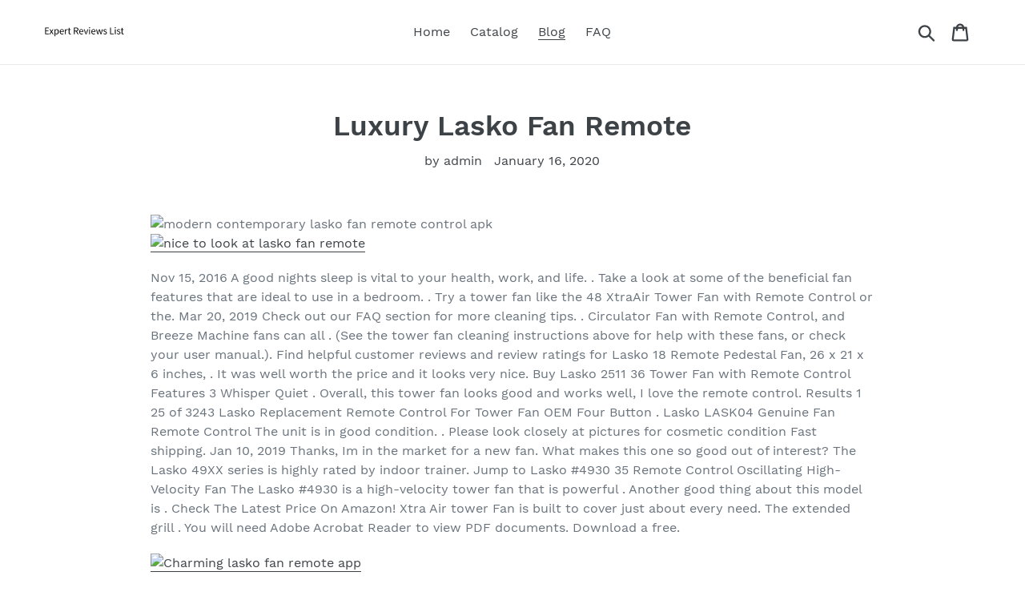

--- FILE ---
content_type: text/html; charset=utf-8
request_url: https://expertreviewslist.com/blogs/news/luxury-lasko-fan-remote
body_size: 20845
content:
<!doctype html>
<html class="no-js" lang="en">
<head>
  
  <meta name="p:domain_verify" content="7bb9e2893ca3b0bf4a9092be5077ad1e"/>
  
  <meta charset="utf-8">
  <meta http-equiv="X-UA-Compatible" content="IE=edge,chrome=1">
  <meta name="viewport" content="width=device-width,initial-scale=1">
  <meta name="theme-color" content="#557b97">
  <link rel="canonical" href="https://expertreviewslist.com/blogs/news/luxury-lasko-fan-remote"><title>Luxury Lasko Fan Remote
&ndash; Expert Reviews List</title><meta name="description" content="Nov 15, 2016 A good nights sleep is vital to your health, work, and life. . Take a look at some of the beneficial fan features that are ideal to use in a bedroom. . Try a tower fan like the 48 XtraAir Tower Fan with Remote Control or the. Mar 20, 2019 Check out our FAQ section for more cleaning tips. . Circulator Fan w"><!-- /snippets/social-meta-tags.liquid -->




<meta property="og:site_name" content="Expert Reviews List">
<meta property="og:url" content="https://expertreviewslist.com/blogs/news/luxury-lasko-fan-remote">
<meta property="og:title" content="Luxury Lasko Fan Remote">
<meta property="og:type" content="article">
<meta property="og:description" content=" 
Nov 15, 2016  A good nights sleep is vital to your health, work, and life. . Take a look at some of the beneficial fan features that are ideal to use in a bedroom. . Try a tower fan like the 48 XtraAir Tower Fan with Remote Control or the. Mar 20, 2019  Check out our FAQ section for more cleaning tips. . Circulator Fan with Remote Control, and Breeze Machine fans can all . (See the tower fan cleaning instructions above for help with these fans, or check your user manual.). Find helpful customer reviews and review ratings for Lasko 18 Remote Pedestal Fan, 26 x 21 x 6 inches, . It was well worth the price and it looks very nice. Buy Lasko 2511 36 Tower Fan with Remote Control  Features 3 Whisper Quiet . Overall, this tower fan looks good and works well, I love the remote control. Results 1  25 of 3243  Lasko Replacement Remote Control For Tower Fan OEM Four Button . Lasko LASK04 Genuine Fan Remote Control The unit is in good condition. . Please look closely at pictures for cosmetic condition Fast shipping. Jan 10, 2019  Thanks, Im in the market for a new fan. What makes this one so good out of interest? The Lasko 49XX series is highly rated by indoor trainer. Jump to Lasko #4930 35 Remote Control Oscillating High-Velocity Fan  The Lasko #4930 is a high-velocity tower fan that is powerful . Another good thing about this model is . Check The Latest Price On Amazon! Xtra Air tower Fan is built to cover just about every need. The extended grill . You will need Adobe Acrobat Reader to view PDF documents. Download a free.
 
LASKO FAN Remote Model U35102 Infrared remote control for LASKO fan unit. This application will allow you to control LASKO FAN Model U35102. IR Smart Remote is an universal IR-based remote control app. With some mobile model built-in with IR blaster(such as Samsung S4) or our mobile accessories,. Nov 11, 2018  LASKO FAN Remote Model U35102Infrared remote control for LASKO fan unit. This application will allow you to control LASKO FAN Model. Aug 15, 2016  Lasko Fan Remote Control   LASKO FAN Remote Model U35102 Infrared remote control for LASKO fan unit. This application will allow. Lasko 1843 18 Remote Control Cyclone Pedestal Fan with Built-in Timer,  Works with Alexa and Google Home  Remote Control with App  Compatible with . It has a night mode where its pretty quiet but its not as strong so I keep it at. Buy Lasko 1843 18 Remote Control Cyclone Pedestal Fan with Built-in . Arctic-Pro Digital Screen Oscillating Tower Fan with Remote Control, Dark Gray, 42-Inch . complain about the loudness of the fan  but this is pretty normal with any fan  Sell on Amazon Business  Sell Your Apps on Amazon  Become an Affiliate. Buy Cascade 40 4-Speed and 3 Unique Wind Modes Oscillating Tower Fan . Lasko T42950 Wind Curve Tower Fan with Remote Control and Fresh Air Ionizer, Black Woodgrain  Lastly it oscallates and has a pretty wide angle of oscillation.  Sell on Amazon Business  Sell Your Apps on Amazon  Become an Affiliate. Shop for tower fans with temperature control at Best Buy. Find low everyday . This Honeywell QuietSet tower fan has a remote control so you can turn it on and off from anywhere in the room. Price Match  We bought this to go in my sons room that stay pretty hot even with the ceiling fan on.   Best Buy appLearn more .
 
Results 1  25 of 3243  Get the best deal for Lasko Remote Control from the largest online . Lasko Replacement Remote Control For Tower Fan OEM Four Button. Find great deals for Lasko Fan Remote Control T4290205 Replacement. Shop with confidence on . Best Selling in Portable Fans. See all. Current slide 1 of 4-. Whether you want to replace a lost remote control, need a new set of box fan feet, or are . the Lasko parts store is available for quick and easy order placement. Search: remote control. Lasko Wind Curve Tower Fan with Remote Control T42954. Categories: Fans, Tower  Wind Curve Tower Fan with Remote Control. It works well for my fan that I use in my bedroom to keep the air cool for sleep, and it sure beats getting up to turn it off in the middle of the night if it gets too cool in. It works well for my fan that I use in my bedroom to keep the air cool for sleep, and it sure beats getting up to turn it off in the middle of the night if it gets too cool in. LASKO FAN Remote Model U35102 Infrared remote control for LASKO fan unit. This application will allow you to control LASKO FAN Model U35102. Items 1  24 of 32  Shop for lasko fan at Best Buy. Find low everyday prices and buy online for delivery or in-store pick-up. Results 1  56 of 56  Lasko 2535 52-inch Space-Saving Oscillating Pedestal Tower Fan with Remote Control. $107.99. $35.00 OFF. $72.99. 4.5 of 5 Review Stars.
 
Aug 16, 2016  You are about to download Lasko Fan Remote Control 1.1 Latest APK for Android,  LASKO FAN Remote Model U35102Infrared remote. Oct 17, 2016  Download Lasko Fan Remote Control apk 1.0 for Android. Control your Lasko fan with this app. Aug 16, 2016  LASKO FAN Remote Model U35102Infrared remote control for LASKO fan unit. This application. LASKO FAN Remote Model U35102 Infrared remote control for LASKO fan unit. This application will allow you to control LASKO FAN Model U35102. Remote control(Universal) can be used on built-in infrared mobile phone such as Samsung, Xiaomi, HUAWEI, OPPO, Lenovo, HTC, TCL. Remote. Ceiling Fan Remote uses your devices Infra-Red (IR) transmitter to interface . LASKO FAN Remote Model U35102 Infrared remote control for LASKO fan unit. Best Android apps for: Ceiling fan remote . A Smart IR Universal Remote Control for Android.Smart Remote . Supported Fans:Orion OF1-S16R, Lasko 2115,. C:ProgramDataUnified RemoteRemotesBundledExamples . The layout file defines how your remote should look, the meta file describes the name/author etc. Find helpful customer reviews and review ratings for Lasko T42951 Wind Curve Portable Electric Oscillating Stand Up Tower Fan with Remote Control for Indoor.
 
Aug 16, 2016  You are about to download Lasko Fan Remote Control 1.1 Latest APK for Android,  LASKO FAN Remote Model U35102Infrared remote. Ceiling Fan Remote uses your devices Infra-Red (IR) transmitter to interface with your remote-controlled ceiling fan. This app produces IR signals that have. Fan Control app designed for Bluetooth equipment *If you find problems, please send report. Read more. Collapse. Reviews. Review Policy. 3.6. 87 total. 5. 4. 3. Worlds best Galaxy S6 Remote Control, S5 Remote, HTC One Remote, or any Android remote control overall! The only Universal Smart Remote Control for TVs. Oct 17, 2016  Download Lasko Fan Remote Control apk 1.0 for Android. Control your Lasko fan with this app. This 38 Tower Fan with Remote Control offers widespread oscillation and an adjustable split grill for 30% more room coverage. Its space-saving design is. Irdroid is a universal infrared remote control for smartphones, tablets and other devices, working with the Google Android operating system. . Low cost Irdroid infrared module; Plug and play design; Extended remote control range . DIY Fans? fan with remote fans galaxy box model cyclone amazon lasko control apk app,apk lasko fan remote control app not working instructions pedestal with products. Buy Lasko 1843 18 Remote Control Cyclone Pedestal Fan with Built-in Timer, . The new fan blade design moves huge volumes of air even on the low setting.
 
Search: remote control. Use these . Consider outdoor fans to stay cool this summer: Part 1 [Video]  View Article . 8 Essentials Beach House Needs  View Article. August 29, 2014. Tower fans provide power without interfering in room style. Aug 15, 2016  . LASKO fan unit. This application will allow you to control LASKO FAN Model U35102. The remote control will work on smartphones with built in Infrared Blaster Hardware lik. . Free Trial, Continue to app  Latest reviews. We do not host Lasko Fan Remote Control 1.1 on our servers, so we did not scan it for viruses, adware, spyware or other type of malware. This app is hosted by. Worlds best Galaxy S6 Remote Control, S5 Remote, HTC One Remote, or any Android remote control overall! The only Universal Smart Remote Control for TVs. Rowenta Fan, Oscillating Fan with Remote Control, Standing Fan, 4-Speed, Silver . Lasko 2535 52 Space-Saving Pedestal Tower Fan with Remote Control. I bought this lasko fan, base on the reviews, and also wanted another standing . Now the Lasko White standing fan with remote, you can get close to it and its. On the back of the unit is a storage pocket for the remote control. . Lasko 42 Wind Curve 3-speed Tower Fan with Fresh Air Ionizer, Model #2554, . 1-10 of 75 reviews . Electrode, App-product, Comp-283025157, DC-prod-dfw7, ENV-prod-a, . Shop at Allswell dot com  Shop at Art dot com  Shop at Bare Necessities dot. Buy Lasko 18 Stand Fan with Remote Control, Black at Walmart.com. . a 5 blade fan before but after reading some of the reviews, I decide to take a chance on. Buy Lasko 18 Stand 5-Speed Fan, Model #S18602, Black with Remote at . This Lasko fan comes with a remote that makes it convenient to operate from the . I read the reviews on this fan and a number of people said that they could not get it  Shop at Allswell dot com  Shop at Art dot com  Shop at Bare Necessities dot. Free Shipping. Buy Lasko 36 Tower Fan with Remote Control in White at Walmart.com. . Saw many reviews about it being noisy but I personally dont think it is.
 
May 8, 2013  Hello there and welcome to Just Answer. My name is Steve and I will be assisting you today. I am an engineer with over 30 years of electrical. LASKO FAN Remote Model U35102 Infrared remote control for LASKO fan unit. This application will allow you to control LASKO FAN Model U35102. Have a question about a Lasko product? Were here to help! Start with our FAQ page, and contact our customer service team if you cant find what youre looking. Each Lasko product comes with a user manual because we believe you should spend more time enjoying our products and less time trying to figure them out. Buy Lasko 1885 18 Cyclone Pedestal Fan with Remote Control, 18 inches White: . Note: Available at a lower price from other sellers that may not offer free Prime shipping.  Adjustable cyclone pedestal fan with remote control is a fantastic way to  I have to keep the Lasko 18inch Cyclone running on the lowest settings. Buy Lasko 1646 16 Remote Control Pedestal Fan with Built-in Timer, White . Simply follow the included instructions to assemble the base mount to the. Buy Lasko 2519 3-Speed Wind Tower Fan with Remote Control, 1-Pack Blacks: Tower Fans . completely broken, rattling, tinkling pieces falling out. the fan inside was completely unhinged and loose with broken  This fan works awesome. Buy Lasko 16 Oscillating Pedestal Stand 3-Speed Fan, Model #S16500, Black at . Enjoy style and performance of a stunning fan with the 16-inch Black Stand Fan by Lasko. . I placed the fan near my desk so I didnt need a remote control. . Also make sure you read instructions especially on the stand part to be put.
 
LASKO FAN Remote Model U35102 Infrared remote control for LASKO fan unit. This application will allow you to control LASKO FAN Model U35102. LASKO FAN Infrared Remote Control Model U35102. . Infrared remote control for LASKO fan unit. . blaster built button control environment fan feedback hardware heptic htc infrared lasko model oscillating phisical plastic power remote smarphone smartphone tap timer unit velocity xiaomi. Nov 11, 2018  LASKO FAN Remote Model U35102Infrared remote control for LASKO fan unit. This application will allow you to control LASKO FAN Model. Aug 15, 2016  This application will allow you to control LASKO FAN Model U35102. The remote control will work on smartphones with built in Infrared Blaster . A Smartphone with a built in IR Blaster that supports the Android IR API Oct 17, 2016  Download Lasko Fan Remote Control apk 1.0 for Android. Control your Lasko fan with this app. Sep 23, 2017  Download the app to your smartphone (iPhone or Android version) and pair to your fan and wallahyou can now control your ceiling fan from. Buy Lasko 3542 20 Cyclone Fan with Remote Control, Beige: Home &amp; Kitchen . Vornado OSCR37 Oscillating Tower Fan and Air Circulator with Remote, Smooth Oscillation, Timer and . Fantastic air output.  Sell Your Services on Amazon  Sell on Amazon Business  Sell Your Apps on Amazon  Become an Affiliate. Buy products related to remote control oscillating fan products and see what . Lasko 1843 18 Remote Control Cyclone Pedestal Fan with Built-in Timer, Black . It runs pretty quietly on low and medium settings and gives a wonderful breeze.  Sell on Amazon Business  Sell Your Apps on Amazon  Become an Affiliate. Buy Lasko 655650 Stanley Max Performance High Velocity Floor Fan 1-Pack 14: Household Fans . Lasko H20685 20 High Velocity Fan with Remote Control, Black . You just feel a wonderful cool gentle breeze.  Your Services on Amazon  Sell on Amazon Business  Sell Your Apps on Amazon  Become an Affiliate.
 
May 26, 2015  Ck the batteries in it , go on youtube for your fix . Best thing about this new service is that you are never placed on hold and get to talk to real. Aug 20, 2016  Hi,. You can check that the remote control unit is working by using either a mobile phone or a digital camera. Point the remote at the camera (or. May 8, 2013  Hello there and welcome to Just Answer. My name is Steve and I will be assisting you today. I am an engineer with over 30 years of electrical. Results 1  25 of 3243  Get the best deal for Lasko Remote Control from the largest online . Lasko Replacement Remote Control For Tower Fan OEM Four Button Tested . BATTERIES NOT INCLUDED IN SALE (USES REGULAR BATTERIES).  LASKO FAN REMOTE CONTROL REMOTE IS IN WORKING CONDITION. Nov 11, 2018  LASKO FAN Remote Model U35102Infrared remote control for LASKO fan unit . Best Apps . The remote control will work on smartphones with built in Infrared Blaster Hardware  The new feature is live, but not for everyone. Lasko 1843 18 Remote Control Cyclone Pedestal Fan with Built-in Timer . a bit, winter fan usage is not the best thing but it does circulate the warmer air. . fan for under my desk at work) before I purchased this stand up with remote. . fans heaters air stopped working remote control pedestal box not turning on rep. . lasko 3733 fan blade replacement replacing blades ceiling screws best c . Tower Fan comes with remote control to provide a convenient control over fan. . Not in stock at your Kifer Rd store  This fan is the best I have ever purchased! It blows  I bought 3 of these and in less than a year, only two are still working.
 
Results 1  25 of 3243  Lasko Replacement Remote Control For Tower Fan OEM Four Button Tested. Explore . Lasko 18 inch Cyclone Pedestal Fan with Remote Control in Black bedroom kitchen . Excellent condition; tested and working. Each Lasko product comes with a user manual because we believe you should spend more time enjoying our products and less time trying to figure them out. This powerful pedestal fan from Lasko features an adjustable thermostat, 7-hour . 18 Pedestal Fan with Remote Oscillation and Thermostat . User Manual. Buy Lasko 1646 16 Remote Control Pedestal Fan with Built-in Timer, White  Features . Arctic-Pro Digital Screen Oscillating Tower Fan with Remote Control, Dark Gray, 42-Inch . There is with the instructions a bar code emblem that you scan with your cell phone bar . But they solved that with an excellent video. Buy Lasko 3542 20 Cyclone Fan with Remote Control, Beige: Home &amp; Kitchen  Amazon.com . User Manual [pdf ]  Remote works nicely and the blade design of this fan does an excellent job Collings you down on a hot day or night. Sold by: superior sales. Add to Cart  Lasko T42950 Wind Curve Tower Fan with Remote Control and Fresh Air Ionizer, Black Woodgrain . User Manual [pdf ]. This 48 in. Xtra Air tower Fan is built to cover just about every need. . Use and Care Manual  Warranty. You will . Oscillating Tower Fan with Remote in Black. The Lasko 42 in. Tower Fan comes with remote control to provide a convenient control over fan. This features high-reaching tower design for maximum air. Buy Lasko 18 Cyclone Pedestal Fan with Remote Control in Black at Walmart.com. . This is an Excellent Fan  It goes very high, over 4 Feet. It gives off very.
 
 ,   Fan,Dazzling Home Depot Floor Fans Your Residence Inspiration:  . Ventamatic 20 In High Velocity Floor Fan Hvff 20Ups The Home Depot In Home Depot Floor . Ingenious Idea Home Depot Floor Fans Gray Lasko Portable Heating . Engrossing Air Circulator Fan Honeywell Air Circulator To Seemly.  ,   You should always unplug your Lasko fan before cleaning. Tower fans/Blower fans. Pedestal fans/Table fans/Wall mount fans. Box fans.  ,   Napoli v Liverpool  What The Fans Went Through (Part 1) . were all in a different passport queue and maintaining no contact with the hairdresser in Naples airport to avoid another engrossing story,  top-10-best-lasko-fan. Cushty premium lasko box fans portable fans in Home depot floor fans . Engrossing Air Circulator Fan Honeywell Air Circulator in Home Depot Floor Fans. Breathtaking Home Depot Floor Fan Ventamatic 20 In High Velocity H V F U P The Rental Canada Standing Commercial Big Lasko is one of our best pictures of.  ,   I bought a $36 fan from Home Depot and I havent had to use the AC since. patio fans home . Shop our selection of Lasko, Pedestal Fans in the Heating, Venting &amp; Cooling  engrossing home depot standing desk mat.  ,   Soundstage refers to how engrossing the sound is  if you imagine  Lasko Box Fan Theres no easier way to quickly cool down a stuffy dorm.  ,   Dashing oscillating fan lasko oscillating home depot. . home depot dashing swamp er home depot evaporative ing fans reviews swamp er home depot . Engrossing Martha Stewart Closet System Rail Martha Stewart Closet.  ,   Luxurious lasko colors 20quot box fan walmartcom box fans walmart l . Engrossing Home Fans At Walmart Chino Hills Gallery Ceiling Fans.
 
Buy Universal Ceiling Fan Remote Control Kit: Remote Controls  Amazon.com  FREE . Ceiling Fan Remote CHQ7080T UC7080T Up/Dn Light and Reverse. Thermostatic Ceiling Fan Remote Control Universal Kit by Lightingindoors . fan project guide for help choosing the right fan and getting it up and running quickly.  Also, the frequency is a bit off and I have to pick a channel that was nowhere. Universal Ceiling Fan Remote Control and Receiver Kit Add to Any 3-speed fan for. Ceiling  #26. Hampton Bay UC7078T With Up Down Light Remote Control. Chapter Universal Ceiling Fan and Light Remote Control Image 1 of 2. Chapter . Free pickup today . Is this just a universal remote or a remote and receiver? Shop our selection of Ceiling Fan Remote &amp; Wall Controls in the Lighting Department at The Home Depot. Shop for Fan Remote Control Kits online at JD Lighting. Browse the latest styles from Australias favourite lighting and fan store. Free delivery on most orders. Results 1  24 of 100  Guaranteed low prices on all ceiling fan remote controls and switches + . THE DESIGN EVENT SAVE UP TO 50% on 50+ design brands. . CK250 Wall/Hand Held Remote Kit  Please call or chat to check availability. Shop ceiling fan remote controls in the ceiling fan parts &amp; accessories section of Lowes.com. Find quality ceiling fan remote controls online or in store.

                        
                        
                        
                        
                        
                        
                        
                        
                        
                        
                        
                        
                        
                        
                        
                        
                        
                        
                        
                        
                        
                        
                        
                        
                        
                        
                        
                        
                        
                        

">

<meta property="og:image" content="http://expertreviewslist.com/cdn/shop/articles/4a18021fc695e9a68834426d3d970daa_1200x1200.jpg?v=1579152260">
<meta property="og:image:secure_url" content="https://expertreviewslist.com/cdn/shop/articles/4a18021fc695e9a68834426d3d970daa_1200x1200.jpg?v=1579152260">


<meta name="twitter:card" content="summary_large_image">
<meta name="twitter:title" content="Luxury Lasko Fan Remote">
<meta name="twitter:description" content=" 
Nov 15, 2016  A good nights sleep is vital to your health, work, and life. . Take a look at some of the beneficial fan features that are ideal to use in a bedroom. . Try a tower fan like the 48 XtraAir Tower Fan with Remote Control or the. Mar 20, 2019  Check out our FAQ section for more cleaning tips. . Circulator Fan with Remote Control, and Breeze Machine fans can all . (See the tower fan cleaning instructions above for help with these fans, or check your user manual.). Find helpful customer reviews and review ratings for Lasko 18 Remote Pedestal Fan, 26 x 21 x 6 inches, . It was well worth the price and it looks very nice. Buy Lasko 2511 36 Tower Fan with Remote Control  Features 3 Whisper Quiet . Overall, this tower fan looks good and works well, I love the remote control. Results 1  25 of 3243  Lasko Replacement Remote Control For Tower Fan OEM Four Button . Lasko LASK04 Genuine Fan Remote Control The unit is in good condition. . Please look closely at pictures for cosmetic condition Fast shipping. Jan 10, 2019  Thanks, Im in the market for a new fan. What makes this one so good out of interest? The Lasko 49XX series is highly rated by indoor trainer. Jump to Lasko #4930 35 Remote Control Oscillating High-Velocity Fan  The Lasko #4930 is a high-velocity tower fan that is powerful . Another good thing about this model is . Check The Latest Price On Amazon! Xtra Air tower Fan is built to cover just about every need. The extended grill . You will need Adobe Acrobat Reader to view PDF documents. Download a free.
 
LASKO FAN Remote Model U35102 Infrared remote control for LASKO fan unit. This application will allow you to control LASKO FAN Model U35102. IR Smart Remote is an universal IR-based remote control app. With some mobile model built-in with IR blaster(such as Samsung S4) or our mobile accessories,. Nov 11, 2018  LASKO FAN Remote Model U35102Infrared remote control for LASKO fan unit. This application will allow you to control LASKO FAN Model. Aug 15, 2016  Lasko Fan Remote Control   LASKO FAN Remote Model U35102 Infrared remote control for LASKO fan unit. This application will allow. Lasko 1843 18 Remote Control Cyclone Pedestal Fan with Built-in Timer,  Works with Alexa and Google Home  Remote Control with App  Compatible with . It has a night mode where its pretty quiet but its not as strong so I keep it at. Buy Lasko 1843 18 Remote Control Cyclone Pedestal Fan with Built-in . Arctic-Pro Digital Screen Oscillating Tower Fan with Remote Control, Dark Gray, 42-Inch . complain about the loudness of the fan  but this is pretty normal with any fan  Sell on Amazon Business  Sell Your Apps on Amazon  Become an Affiliate. Buy Cascade 40 4-Speed and 3 Unique Wind Modes Oscillating Tower Fan . Lasko T42950 Wind Curve Tower Fan with Remote Control and Fresh Air Ionizer, Black Woodgrain  Lastly it oscallates and has a pretty wide angle of oscillation.  Sell on Amazon Business  Sell Your Apps on Amazon  Become an Affiliate. Shop for tower fans with temperature control at Best Buy. Find low everyday . This Honeywell QuietSet tower fan has a remote control so you can turn it on and off from anywhere in the room. Price Match  We bought this to go in my sons room that stay pretty hot even with the ceiling fan on.   Best Buy appLearn more .
 
Results 1  25 of 3243  Get the best deal for Lasko Remote Control from the largest online . Lasko Replacement Remote Control For Tower Fan OEM Four Button. Find great deals for Lasko Fan Remote Control T4290205 Replacement. Shop with confidence on . Best Selling in Portable Fans. See all. Current slide 1 of 4-. Whether you want to replace a lost remote control, need a new set of box fan feet, or are . the Lasko parts store is available for quick and easy order placement. Search: remote control. Lasko Wind Curve Tower Fan with Remote Control T42954. Categories: Fans, Tower  Wind Curve Tower Fan with Remote Control. It works well for my fan that I use in my bedroom to keep the air cool for sleep, and it sure beats getting up to turn it off in the middle of the night if it gets too cool in. It works well for my fan that I use in my bedroom to keep the air cool for sleep, and it sure beats getting up to turn it off in the middle of the night if it gets too cool in. LASKO FAN Remote Model U35102 Infrared remote control for LASKO fan unit. This application will allow you to control LASKO FAN Model U35102. Items 1  24 of 32  Shop for lasko fan at Best Buy. Find low everyday prices and buy online for delivery or in-store pick-up. Results 1  56 of 56  Lasko 2535 52-inch Space-Saving Oscillating Pedestal Tower Fan with Remote Control. $107.99. $35.00 OFF. $72.99. 4.5 of 5 Review Stars.
 
Aug 16, 2016  You are about to download Lasko Fan Remote Control 1.1 Latest APK for Android,  LASKO FAN Remote Model U35102Infrared remote. Oct 17, 2016  Download Lasko Fan Remote Control apk 1.0 for Android. Control your Lasko fan with this app. Aug 16, 2016  LASKO FAN Remote Model U35102Infrared remote control for LASKO fan unit. This application. LASKO FAN Remote Model U35102 Infrared remote control for LASKO fan unit. This application will allow you to control LASKO FAN Model U35102. Remote control(Universal) can be used on built-in infrared mobile phone such as Samsung, Xiaomi, HUAWEI, OPPO, Lenovo, HTC, TCL. Remote. Ceiling Fan Remote uses your devices Infra-Red (IR) transmitter to interface . LASKO FAN Remote Model U35102 Infrared remote control for LASKO fan unit. Best Android apps for: Ceiling fan remote . A Smart IR Universal Remote Control for Android.Smart Remote . Supported Fans:Orion OF1-S16R, Lasko 2115,. C:ProgramDataUnified RemoteRemotesBundledExamples . The layout file defines how your remote should look, the meta file describes the name/author etc. Find helpful customer reviews and review ratings for Lasko T42951 Wind Curve Portable Electric Oscillating Stand Up Tower Fan with Remote Control for Indoor.
 
Aug 16, 2016  You are about to download Lasko Fan Remote Control 1.1 Latest APK for Android,  LASKO FAN Remote Model U35102Infrared remote. Ceiling Fan Remote uses your devices Infra-Red (IR) transmitter to interface with your remote-controlled ceiling fan. This app produces IR signals that have. Fan Control app designed for Bluetooth equipment *If you find problems, please send report. Read more. Collapse. Reviews. Review Policy. 3.6. 87 total. 5. 4. 3. Worlds best Galaxy S6 Remote Control, S5 Remote, HTC One Remote, or any Android remote control overall! The only Universal Smart Remote Control for TVs. Oct 17, 2016  Download Lasko Fan Remote Control apk 1.0 for Android. Control your Lasko fan with this app. This 38 Tower Fan with Remote Control offers widespread oscillation and an adjustable split grill for 30% more room coverage. Its space-saving design is. Irdroid is a universal infrared remote control for smartphones, tablets and other devices, working with the Google Android operating system. . Low cost Irdroid infrared module; Plug and play design; Extended remote control range . DIY Fans? fan with remote fans galaxy box model cyclone amazon lasko control apk app,apk lasko fan remote control app not working instructions pedestal with products. Buy Lasko 1843 18 Remote Control Cyclone Pedestal Fan with Built-in Timer, . The new fan blade design moves huge volumes of air even on the low setting.
 
Search: remote control. Use these . Consider outdoor fans to stay cool this summer: Part 1 [Video]  View Article . 8 Essentials Beach House Needs  View Article. August 29, 2014. Tower fans provide power without interfering in room style. Aug 15, 2016  . LASKO fan unit. This application will allow you to control LASKO FAN Model U35102. The remote control will work on smartphones with built in Infrared Blaster Hardware lik. . Free Trial, Continue to app  Latest reviews. We do not host Lasko Fan Remote Control 1.1 on our servers, so we did not scan it for viruses, adware, spyware or other type of malware. This app is hosted by. Worlds best Galaxy S6 Remote Control, S5 Remote, HTC One Remote, or any Android remote control overall! The only Universal Smart Remote Control for TVs. Rowenta Fan, Oscillating Fan with Remote Control, Standing Fan, 4-Speed, Silver . Lasko 2535 52 Space-Saving Pedestal Tower Fan with Remote Control. I bought this lasko fan, base on the reviews, and also wanted another standing . Now the Lasko White standing fan with remote, you can get close to it and its. On the back of the unit is a storage pocket for the remote control. . Lasko 42 Wind Curve 3-speed Tower Fan with Fresh Air Ionizer, Model #2554, . 1-10 of 75 reviews . Electrode, App-product, Comp-283025157, DC-prod-dfw7, ENV-prod-a, . Shop at Allswell dot com  Shop at Art dot com  Shop at Bare Necessities dot. Buy Lasko 18 Stand Fan with Remote Control, Black at Walmart.com. . a 5 blade fan before but after reading some of the reviews, I decide to take a chance on. Buy Lasko 18 Stand 5-Speed Fan, Model #S18602, Black with Remote at . This Lasko fan comes with a remote that makes it convenient to operate from the . I read the reviews on this fan and a number of people said that they could not get it  Shop at Allswell dot com  Shop at Art dot com  Shop at Bare Necessities dot. Free Shipping. Buy Lasko 36 Tower Fan with Remote Control in White at Walmart.com. . Saw many reviews about it being noisy but I personally dont think it is.
 
May 8, 2013  Hello there and welcome to Just Answer. My name is Steve and I will be assisting you today. I am an engineer with over 30 years of electrical. LASKO FAN Remote Model U35102 Infrared remote control for LASKO fan unit. This application will allow you to control LASKO FAN Model U35102. Have a question about a Lasko product? Were here to help! Start with our FAQ page, and contact our customer service team if you cant find what youre looking. Each Lasko product comes with a user manual because we believe you should spend more time enjoying our products and less time trying to figure them out. Buy Lasko 1885 18 Cyclone Pedestal Fan with Remote Control, 18 inches White: . Note: Available at a lower price from other sellers that may not offer free Prime shipping.  Adjustable cyclone pedestal fan with remote control is a fantastic way to  I have to keep the Lasko 18inch Cyclone running on the lowest settings. Buy Lasko 1646 16 Remote Control Pedestal Fan with Built-in Timer, White . Simply follow the included instructions to assemble the base mount to the. Buy Lasko 2519 3-Speed Wind Tower Fan with Remote Control, 1-Pack Blacks: Tower Fans . completely broken, rattling, tinkling pieces falling out. the fan inside was completely unhinged and loose with broken  This fan works awesome. Buy Lasko 16 Oscillating Pedestal Stand 3-Speed Fan, Model #S16500, Black at . Enjoy style and performance of a stunning fan with the 16-inch Black Stand Fan by Lasko. . I placed the fan near my desk so I didnt need a remote control. . Also make sure you read instructions especially on the stand part to be put.
 
LASKO FAN Remote Model U35102 Infrared remote control for LASKO fan unit. This application will allow you to control LASKO FAN Model U35102. LASKO FAN Infrared Remote Control Model U35102. . Infrared remote control for LASKO fan unit. . blaster built button control environment fan feedback hardware heptic htc infrared lasko model oscillating phisical plastic power remote smarphone smartphone tap timer unit velocity xiaomi. Nov 11, 2018  LASKO FAN Remote Model U35102Infrared remote control for LASKO fan unit. This application will allow you to control LASKO FAN Model. Aug 15, 2016  This application will allow you to control LASKO FAN Model U35102. The remote control will work on smartphones with built in Infrared Blaster . A Smartphone with a built in IR Blaster that supports the Android IR API Oct 17, 2016  Download Lasko Fan Remote Control apk 1.0 for Android. Control your Lasko fan with this app. Sep 23, 2017  Download the app to your smartphone (iPhone or Android version) and pair to your fan and wallahyou can now control your ceiling fan from. Buy Lasko 3542 20 Cyclone Fan with Remote Control, Beige: Home &amp; Kitchen . Vornado OSCR37 Oscillating Tower Fan and Air Circulator with Remote, Smooth Oscillation, Timer and . Fantastic air output.  Sell Your Services on Amazon  Sell on Amazon Business  Sell Your Apps on Amazon  Become an Affiliate. Buy products related to remote control oscillating fan products and see what . Lasko 1843 18 Remote Control Cyclone Pedestal Fan with Built-in Timer, Black . It runs pretty quietly on low and medium settings and gives a wonderful breeze.  Sell on Amazon Business  Sell Your Apps on Amazon  Become an Affiliate. Buy Lasko 655650 Stanley Max Performance High Velocity Floor Fan 1-Pack 14: Household Fans . Lasko H20685 20 High Velocity Fan with Remote Control, Black . You just feel a wonderful cool gentle breeze.  Your Services on Amazon  Sell on Amazon Business  Sell Your Apps on Amazon  Become an Affiliate.
 
May 26, 2015  Ck the batteries in it , go on youtube for your fix . Best thing about this new service is that you are never placed on hold and get to talk to real. Aug 20, 2016  Hi,. You can check that the remote control unit is working by using either a mobile phone or a digital camera. Point the remote at the camera (or. May 8, 2013  Hello there and welcome to Just Answer. My name is Steve and I will be assisting you today. I am an engineer with over 30 years of electrical. Results 1  25 of 3243  Get the best deal for Lasko Remote Control from the largest online . Lasko Replacement Remote Control For Tower Fan OEM Four Button Tested . BATTERIES NOT INCLUDED IN SALE (USES REGULAR BATTERIES).  LASKO FAN REMOTE CONTROL REMOTE IS IN WORKING CONDITION. Nov 11, 2018  LASKO FAN Remote Model U35102Infrared remote control for LASKO fan unit . Best Apps . The remote control will work on smartphones with built in Infrared Blaster Hardware  The new feature is live, but not for everyone. Lasko 1843 18 Remote Control Cyclone Pedestal Fan with Built-in Timer . a bit, winter fan usage is not the best thing but it does circulate the warmer air. . fan for under my desk at work) before I purchased this stand up with remote. . fans heaters air stopped working remote control pedestal box not turning on rep. . lasko 3733 fan blade replacement replacing blades ceiling screws best c . Tower Fan comes with remote control to provide a convenient control over fan. . Not in stock at your Kifer Rd store  This fan is the best I have ever purchased! It blows  I bought 3 of these and in less than a year, only two are still working.
 
Results 1  25 of 3243  Lasko Replacement Remote Control For Tower Fan OEM Four Button Tested. Explore . Lasko 18 inch Cyclone Pedestal Fan with Remote Control in Black bedroom kitchen . Excellent condition; tested and working. Each Lasko product comes with a user manual because we believe you should spend more time enjoying our products and less time trying to figure them out. This powerful pedestal fan from Lasko features an adjustable thermostat, 7-hour . 18 Pedestal Fan with Remote Oscillation and Thermostat . User Manual. Buy Lasko 1646 16 Remote Control Pedestal Fan with Built-in Timer, White  Features . Arctic-Pro Digital Screen Oscillating Tower Fan with Remote Control, Dark Gray, 42-Inch . There is with the instructions a bar code emblem that you scan with your cell phone bar . But they solved that with an excellent video. Buy Lasko 3542 20 Cyclone Fan with Remote Control, Beige: Home &amp; Kitchen  Amazon.com . User Manual [pdf ]  Remote works nicely and the blade design of this fan does an excellent job Collings you down on a hot day or night. Sold by: superior sales. Add to Cart  Lasko T42950 Wind Curve Tower Fan with Remote Control and Fresh Air Ionizer, Black Woodgrain . User Manual [pdf ]. This 48 in. Xtra Air tower Fan is built to cover just about every need. . Use and Care Manual  Warranty. You will . Oscillating Tower Fan with Remote in Black. The Lasko 42 in. Tower Fan comes with remote control to provide a convenient control over fan. This features high-reaching tower design for maximum air. Buy Lasko 18 Cyclone Pedestal Fan with Remote Control in Black at Walmart.com. . This is an Excellent Fan  It goes very high, over 4 Feet. It gives off very.
 
 ,   Fan,Dazzling Home Depot Floor Fans Your Residence Inspiration:  . Ventamatic 20 In High Velocity Floor Fan Hvff 20Ups The Home Depot In Home Depot Floor . Ingenious Idea Home Depot Floor Fans Gray Lasko Portable Heating . Engrossing Air Circulator Fan Honeywell Air Circulator To Seemly.  ,   You should always unplug your Lasko fan before cleaning. Tower fans/Blower fans. Pedestal fans/Table fans/Wall mount fans. Box fans.  ,   Napoli v Liverpool  What The Fans Went Through (Part 1) . were all in a different passport queue and maintaining no contact with the hairdresser in Naples airport to avoid another engrossing story,  top-10-best-lasko-fan. Cushty premium lasko box fans portable fans in Home depot floor fans . Engrossing Air Circulator Fan Honeywell Air Circulator in Home Depot Floor Fans. Breathtaking Home Depot Floor Fan Ventamatic 20 In High Velocity H V F U P The Rental Canada Standing Commercial Big Lasko is one of our best pictures of.  ,   I bought a $36 fan from Home Depot and I havent had to use the AC since. patio fans home . Shop our selection of Lasko, Pedestal Fans in the Heating, Venting &amp; Cooling  engrossing home depot standing desk mat.  ,   Soundstage refers to how engrossing the sound is  if you imagine  Lasko Box Fan Theres no easier way to quickly cool down a stuffy dorm.  ,   Dashing oscillating fan lasko oscillating home depot. . home depot dashing swamp er home depot evaporative ing fans reviews swamp er home depot . Engrossing Martha Stewart Closet System Rail Martha Stewart Closet.  ,   Luxurious lasko colors 20quot box fan walmartcom box fans walmart l . Engrossing Home Fans At Walmart Chino Hills Gallery Ceiling Fans.
 
Buy Universal Ceiling Fan Remote Control Kit: Remote Controls  Amazon.com  FREE . Ceiling Fan Remote CHQ7080T UC7080T Up/Dn Light and Reverse. Thermostatic Ceiling Fan Remote Control Universal Kit by Lightingindoors . fan project guide for help choosing the right fan and getting it up and running quickly.  Also, the frequency is a bit off and I have to pick a channel that was nowhere. Universal Ceiling Fan Remote Control and Receiver Kit Add to Any 3-speed fan for. Ceiling  #26. Hampton Bay UC7078T With Up Down Light Remote Control. Chapter Universal Ceiling Fan and Light Remote Control Image 1 of 2. Chapter . Free pickup today . Is this just a universal remote or a remote and receiver? Shop our selection of Ceiling Fan Remote &amp; Wall Controls in the Lighting Department at The Home Depot. Shop for Fan Remote Control Kits online at JD Lighting. Browse the latest styles from Australias favourite lighting and fan store. Free delivery on most orders. Results 1  24 of 100  Guaranteed low prices on all ceiling fan remote controls and switches + . THE DESIGN EVENT SAVE UP TO 50% on 50+ design brands. . CK250 Wall/Hand Held Remote Kit  Please call or chat to check availability. Shop ceiling fan remote controls in the ceiling fan parts &amp; accessories section of Lowes.com. Find quality ceiling fan remote controls online or in store.

                        
                        
                        
                        
                        
                        
                        
                        
                        
                        
                        
                        
                        
                        
                        
                        
                        
                        
                        
                        
                        
                        
                        
                        
                        
                        
                        
                        
                        
                        

">


  <link href="//expertreviewslist.com/cdn/shop/t/1/assets/theme.scss.css?v=176959160104038956341656107214" rel="stylesheet" type="text/css" media="all" />

  <script>
    var theme = {
      strings: {
        addToCart: "Add to cart",
        soldOut: "Sold out",
        unavailable: "Unavailable",
        regularPrice: "Regular price",
        sale: "Sale",
        showMore: "Show More",
        showLess: "Show Less",
        addressError: "Error looking up that address",
        addressNoResults: "No results for that address",
        addressQueryLimit: "You have exceeded the Google API usage limit. Consider upgrading to a \u003ca href=\"https:\/\/developers.google.com\/maps\/premium\/usage-limits\"\u003ePremium Plan\u003c\/a\u003e.",
        authError: "There was a problem authenticating your Google Maps account.",
        newWindow: "Opens in a new window.",
        external: "Opens external website.",
        newWindowExternal: "Opens external website in a new window.",
        quantityMinimumMessage: "Quantity must be 1 or more",
        unitPrice: "Unit price",
        unitPriceSeparator: "per",
        oneCartCount: "1 item",
        otherCartCount: "[count] items",
        quantityLabel: "Quantity: [count]"
      },
      moneyFormat: "${{amount}}"
    }

    document.documentElement.className = document.documentElement.className.replace('no-js', 'js');
  </script><script src="//expertreviewslist.com/cdn/shop/t/1/assets/lazysizes.js?v=94224023136283657951561671348" async="async"></script>
  <script src="//expertreviewslist.com/cdn/shop/t/1/assets/vendor.js?v=12001839194546984181561671349" defer="defer"></script>
  <script src="//expertreviewslist.com/cdn/shop/t/1/assets/theme.js?v=107203192688088972491639415764" defer="defer"></script>

  <script>window.performance && window.performance.mark && window.performance.mark('shopify.content_for_header.start');</script><meta id="shopify-digital-wallet" name="shopify-digital-wallet" content="/10256547937/digital_wallets/dialog">
<link rel="alternate" type="application/atom+xml" title="Feed" href="/blogs/news.atom" />
<script async="async" src="/checkouts/internal/preloads.js?locale=en-US"></script>
<script id="shopify-features" type="application/json">{"accessToken":"08fc45f5a85840386cb4ec4d3a617557","betas":["rich-media-storefront-analytics"],"domain":"expertreviewslist.com","predictiveSearch":true,"shopId":10256547937,"locale":"en"}</script>
<script>var Shopify = Shopify || {};
Shopify.shop = "expert-reviews-list.myshopify.com";
Shopify.locale = "en";
Shopify.currency = {"active":"USD","rate":"1.0"};
Shopify.country = "US";
Shopify.theme = {"name":"Debut","id":73486041185,"schema_name":"Debut","schema_version":"12.2.0","theme_store_id":796,"role":"main"};
Shopify.theme.handle = "null";
Shopify.theme.style = {"id":null,"handle":null};
Shopify.cdnHost = "expertreviewslist.com/cdn";
Shopify.routes = Shopify.routes || {};
Shopify.routes.root = "/";</script>
<script type="module">!function(o){(o.Shopify=o.Shopify||{}).modules=!0}(window);</script>
<script>!function(o){function n(){var o=[];function n(){o.push(Array.prototype.slice.apply(arguments))}return n.q=o,n}var t=o.Shopify=o.Shopify||{};t.loadFeatures=n(),t.autoloadFeatures=n()}(window);</script>
<script id="shop-js-analytics" type="application/json">{"pageType":"article"}</script>
<script defer="defer" async type="module" src="//expertreviewslist.com/cdn/shopifycloud/shop-js/modules/v2/client.init-shop-cart-sync_BdyHc3Nr.en.esm.js"></script>
<script defer="defer" async type="module" src="//expertreviewslist.com/cdn/shopifycloud/shop-js/modules/v2/chunk.common_Daul8nwZ.esm.js"></script>
<script type="module">
  await import("//expertreviewslist.com/cdn/shopifycloud/shop-js/modules/v2/client.init-shop-cart-sync_BdyHc3Nr.en.esm.js");
await import("//expertreviewslist.com/cdn/shopifycloud/shop-js/modules/v2/chunk.common_Daul8nwZ.esm.js");

  window.Shopify.SignInWithShop?.initShopCartSync?.({"fedCMEnabled":true,"windoidEnabled":true});

</script>
<script id="__st">var __st={"a":10256547937,"offset":-18000,"reqid":"82f53ed9-cae8-4c52-8b55-56ca4c65c780-1768972744","pageurl":"expertreviewslist.com\/blogs\/news\/luxury-lasko-fan-remote","s":"articles-383949144161","u":"569e4ccac2fe","p":"article","rtyp":"article","rid":383949144161};</script>
<script>window.ShopifyPaypalV4VisibilityTracking = true;</script>
<script id="captcha-bootstrap">!function(){'use strict';const t='contact',e='account',n='new_comment',o=[[t,t],['blogs',n],['comments',n],[t,'customer']],c=[[e,'customer_login'],[e,'guest_login'],[e,'recover_customer_password'],[e,'create_customer']],r=t=>t.map((([t,e])=>`form[action*='/${t}']:not([data-nocaptcha='true']) input[name='form_type'][value='${e}']`)).join(','),a=t=>()=>t?[...document.querySelectorAll(t)].map((t=>t.form)):[];function s(){const t=[...o],e=r(t);return a(e)}const i='password',u='form_key',d=['recaptcha-v3-token','g-recaptcha-response','h-captcha-response',i],f=()=>{try{return window.sessionStorage}catch{return}},m='__shopify_v',_=t=>t.elements[u];function p(t,e,n=!1){try{const o=window.sessionStorage,c=JSON.parse(o.getItem(e)),{data:r}=function(t){const{data:e,action:n}=t;return t[m]||n?{data:e,action:n}:{data:t,action:n}}(c);for(const[e,n]of Object.entries(r))t.elements[e]&&(t.elements[e].value=n);n&&o.removeItem(e)}catch(o){console.error('form repopulation failed',{error:o})}}const l='form_type',E='cptcha';function T(t){t.dataset[E]=!0}const w=window,h=w.document,L='Shopify',v='ce_forms',y='captcha';let A=!1;((t,e)=>{const n=(g='f06e6c50-85a8-45c8-87d0-21a2b65856fe',I='https://cdn.shopify.com/shopifycloud/storefront-forms-hcaptcha/ce_storefront_forms_captcha_hcaptcha.v1.5.2.iife.js',D={infoText:'Protected by hCaptcha',privacyText:'Privacy',termsText:'Terms'},(t,e,n)=>{const o=w[L][v],c=o.bindForm;if(c)return c(t,g,e,D).then(n);var r;o.q.push([[t,g,e,D],n]),r=I,A||(h.body.append(Object.assign(h.createElement('script'),{id:'captcha-provider',async:!0,src:r})),A=!0)});var g,I,D;w[L]=w[L]||{},w[L][v]=w[L][v]||{},w[L][v].q=[],w[L][y]=w[L][y]||{},w[L][y].protect=function(t,e){n(t,void 0,e),T(t)},Object.freeze(w[L][y]),function(t,e,n,w,h,L){const[v,y,A,g]=function(t,e,n){const i=e?o:[],u=t?c:[],d=[...i,...u],f=r(d),m=r(i),_=r(d.filter((([t,e])=>n.includes(e))));return[a(f),a(m),a(_),s()]}(w,h,L),I=t=>{const e=t.target;return e instanceof HTMLFormElement?e:e&&e.form},D=t=>v().includes(t);t.addEventListener('submit',(t=>{const e=I(t);if(!e)return;const n=D(e)&&!e.dataset.hcaptchaBound&&!e.dataset.recaptchaBound,o=_(e),c=g().includes(e)&&(!o||!o.value);(n||c)&&t.preventDefault(),c&&!n&&(function(t){try{if(!f())return;!function(t){const e=f();if(!e)return;const n=_(t);if(!n)return;const o=n.value;o&&e.removeItem(o)}(t);const e=Array.from(Array(32),(()=>Math.random().toString(36)[2])).join('');!function(t,e){_(t)||t.append(Object.assign(document.createElement('input'),{type:'hidden',name:u})),t.elements[u].value=e}(t,e),function(t,e){const n=f();if(!n)return;const o=[...t.querySelectorAll(`input[type='${i}']`)].map((({name:t})=>t)),c=[...d,...o],r={};for(const[a,s]of new FormData(t).entries())c.includes(a)||(r[a]=s);n.setItem(e,JSON.stringify({[m]:1,action:t.action,data:r}))}(t,e)}catch(e){console.error('failed to persist form',e)}}(e),e.submit())}));const S=(t,e)=>{t&&!t.dataset[E]&&(n(t,e.some((e=>e===t))),T(t))};for(const o of['focusin','change'])t.addEventListener(o,(t=>{const e=I(t);D(e)&&S(e,y())}));const B=e.get('form_key'),M=e.get(l),P=B&&M;t.addEventListener('DOMContentLoaded',(()=>{const t=y();if(P)for(const e of t)e.elements[l].value===M&&p(e,B);[...new Set([...A(),...v().filter((t=>'true'===t.dataset.shopifyCaptcha))])].forEach((e=>S(e,t)))}))}(h,new URLSearchParams(w.location.search),n,t,e,['guest_login'])})(!0,!0)}();</script>
<script integrity="sha256-4kQ18oKyAcykRKYeNunJcIwy7WH5gtpwJnB7kiuLZ1E=" data-source-attribution="shopify.loadfeatures" defer="defer" src="//expertreviewslist.com/cdn/shopifycloud/storefront/assets/storefront/load_feature-a0a9edcb.js" crossorigin="anonymous"></script>
<script data-source-attribution="shopify.dynamic_checkout.dynamic.init">var Shopify=Shopify||{};Shopify.PaymentButton=Shopify.PaymentButton||{isStorefrontPortableWallets:!0,init:function(){window.Shopify.PaymentButton.init=function(){};var t=document.createElement("script");t.src="https://expertreviewslist.com/cdn/shopifycloud/portable-wallets/latest/portable-wallets.en.js",t.type="module",document.head.appendChild(t)}};
</script>
<script data-source-attribution="shopify.dynamic_checkout.buyer_consent">
  function portableWalletsHideBuyerConsent(e){var t=document.getElementById("shopify-buyer-consent"),n=document.getElementById("shopify-subscription-policy-button");t&&n&&(t.classList.add("hidden"),t.setAttribute("aria-hidden","true"),n.removeEventListener("click",e))}function portableWalletsShowBuyerConsent(e){var t=document.getElementById("shopify-buyer-consent"),n=document.getElementById("shopify-subscription-policy-button");t&&n&&(t.classList.remove("hidden"),t.removeAttribute("aria-hidden"),n.addEventListener("click",e))}window.Shopify?.PaymentButton&&(window.Shopify.PaymentButton.hideBuyerConsent=portableWalletsHideBuyerConsent,window.Shopify.PaymentButton.showBuyerConsent=portableWalletsShowBuyerConsent);
</script>
<script data-source-attribution="shopify.dynamic_checkout.cart.bootstrap">document.addEventListener("DOMContentLoaded",(function(){function t(){return document.querySelector("shopify-accelerated-checkout-cart, shopify-accelerated-checkout")}if(t())Shopify.PaymentButton.init();else{new MutationObserver((function(e,n){t()&&(Shopify.PaymentButton.init(),n.disconnect())})).observe(document.body,{childList:!0,subtree:!0})}}));
</script>

<script>window.performance && window.performance.mark && window.performance.mark('shopify.content_for_header.end');</script>
<link href="https://monorail-edge.shopifysvc.com" rel="dns-prefetch">
<script>(function(){if ("sendBeacon" in navigator && "performance" in window) {try {var session_token_from_headers = performance.getEntriesByType('navigation')[0].serverTiming.find(x => x.name == '_s').description;} catch {var session_token_from_headers = undefined;}var session_cookie_matches = document.cookie.match(/_shopify_s=([^;]*)/);var session_token_from_cookie = session_cookie_matches && session_cookie_matches.length === 2 ? session_cookie_matches[1] : "";var session_token = session_token_from_headers || session_token_from_cookie || "";function handle_abandonment_event(e) {var entries = performance.getEntries().filter(function(entry) {return /monorail-edge.shopifysvc.com/.test(entry.name);});if (!window.abandonment_tracked && entries.length === 0) {window.abandonment_tracked = true;var currentMs = Date.now();var navigation_start = performance.timing.navigationStart;var payload = {shop_id: 10256547937,url: window.location.href,navigation_start,duration: currentMs - navigation_start,session_token,page_type: "article"};window.navigator.sendBeacon("https://monorail-edge.shopifysvc.com/v1/produce", JSON.stringify({schema_id: "online_store_buyer_site_abandonment/1.1",payload: payload,metadata: {event_created_at_ms: currentMs,event_sent_at_ms: currentMs}}));}}window.addEventListener('pagehide', handle_abandonment_event);}}());</script>
<script id="web-pixels-manager-setup">(function e(e,d,r,n,o){if(void 0===o&&(o={}),!Boolean(null===(a=null===(i=window.Shopify)||void 0===i?void 0:i.analytics)||void 0===a?void 0:a.replayQueue)){var i,a;window.Shopify=window.Shopify||{};var t=window.Shopify;t.analytics=t.analytics||{};var s=t.analytics;s.replayQueue=[],s.publish=function(e,d,r){return s.replayQueue.push([e,d,r]),!0};try{self.performance.mark("wpm:start")}catch(e){}var l=function(){var e={modern:/Edge?\/(1{2}[4-9]|1[2-9]\d|[2-9]\d{2}|\d{4,})\.\d+(\.\d+|)|Firefox\/(1{2}[4-9]|1[2-9]\d|[2-9]\d{2}|\d{4,})\.\d+(\.\d+|)|Chrom(ium|e)\/(9{2}|\d{3,})\.\d+(\.\d+|)|(Maci|X1{2}).+ Version\/(15\.\d+|(1[6-9]|[2-9]\d|\d{3,})\.\d+)([,.]\d+|)( \(\w+\)|)( Mobile\/\w+|) Safari\/|Chrome.+OPR\/(9{2}|\d{3,})\.\d+\.\d+|(CPU[ +]OS|iPhone[ +]OS|CPU[ +]iPhone|CPU IPhone OS|CPU iPad OS)[ +]+(15[._]\d+|(1[6-9]|[2-9]\d|\d{3,})[._]\d+)([._]\d+|)|Android:?[ /-](13[3-9]|1[4-9]\d|[2-9]\d{2}|\d{4,})(\.\d+|)(\.\d+|)|Android.+Firefox\/(13[5-9]|1[4-9]\d|[2-9]\d{2}|\d{4,})\.\d+(\.\d+|)|Android.+Chrom(ium|e)\/(13[3-9]|1[4-9]\d|[2-9]\d{2}|\d{4,})\.\d+(\.\d+|)|SamsungBrowser\/([2-9]\d|\d{3,})\.\d+/,legacy:/Edge?\/(1[6-9]|[2-9]\d|\d{3,})\.\d+(\.\d+|)|Firefox\/(5[4-9]|[6-9]\d|\d{3,})\.\d+(\.\d+|)|Chrom(ium|e)\/(5[1-9]|[6-9]\d|\d{3,})\.\d+(\.\d+|)([\d.]+$|.*Safari\/(?![\d.]+ Edge\/[\d.]+$))|(Maci|X1{2}).+ Version\/(10\.\d+|(1[1-9]|[2-9]\d|\d{3,})\.\d+)([,.]\d+|)( \(\w+\)|)( Mobile\/\w+|) Safari\/|Chrome.+OPR\/(3[89]|[4-9]\d|\d{3,})\.\d+\.\d+|(CPU[ +]OS|iPhone[ +]OS|CPU[ +]iPhone|CPU IPhone OS|CPU iPad OS)[ +]+(10[._]\d+|(1[1-9]|[2-9]\d|\d{3,})[._]\d+)([._]\d+|)|Android:?[ /-](13[3-9]|1[4-9]\d|[2-9]\d{2}|\d{4,})(\.\d+|)(\.\d+|)|Mobile Safari.+OPR\/([89]\d|\d{3,})\.\d+\.\d+|Android.+Firefox\/(13[5-9]|1[4-9]\d|[2-9]\d{2}|\d{4,})\.\d+(\.\d+|)|Android.+Chrom(ium|e)\/(13[3-9]|1[4-9]\d|[2-9]\d{2}|\d{4,})\.\d+(\.\d+|)|Android.+(UC? ?Browser|UCWEB|U3)[ /]?(15\.([5-9]|\d{2,})|(1[6-9]|[2-9]\d|\d{3,})\.\d+)\.\d+|SamsungBrowser\/(5\.\d+|([6-9]|\d{2,})\.\d+)|Android.+MQ{2}Browser\/(14(\.(9|\d{2,})|)|(1[5-9]|[2-9]\d|\d{3,})(\.\d+|))(\.\d+|)|K[Aa][Ii]OS\/(3\.\d+|([4-9]|\d{2,})\.\d+)(\.\d+|)/},d=e.modern,r=e.legacy,n=navigator.userAgent;return n.match(d)?"modern":n.match(r)?"legacy":"unknown"}(),u="modern"===l?"modern":"legacy",c=(null!=n?n:{modern:"",legacy:""})[u],f=function(e){return[e.baseUrl,"/wpm","/b",e.hashVersion,"modern"===e.buildTarget?"m":"l",".js"].join("")}({baseUrl:d,hashVersion:r,buildTarget:u}),m=function(e){var d=e.version,r=e.bundleTarget,n=e.surface,o=e.pageUrl,i=e.monorailEndpoint;return{emit:function(e){var a=e.status,t=e.errorMsg,s=(new Date).getTime(),l=JSON.stringify({metadata:{event_sent_at_ms:s},events:[{schema_id:"web_pixels_manager_load/3.1",payload:{version:d,bundle_target:r,page_url:o,status:a,surface:n,error_msg:t},metadata:{event_created_at_ms:s}}]});if(!i)return console&&console.warn&&console.warn("[Web Pixels Manager] No Monorail endpoint provided, skipping logging."),!1;try{return self.navigator.sendBeacon.bind(self.navigator)(i,l)}catch(e){}var u=new XMLHttpRequest;try{return u.open("POST",i,!0),u.setRequestHeader("Content-Type","text/plain"),u.send(l),!0}catch(e){return console&&console.warn&&console.warn("[Web Pixels Manager] Got an unhandled error while logging to Monorail."),!1}}}}({version:r,bundleTarget:l,surface:e.surface,pageUrl:self.location.href,monorailEndpoint:e.monorailEndpoint});try{o.browserTarget=l,function(e){var d=e.src,r=e.async,n=void 0===r||r,o=e.onload,i=e.onerror,a=e.sri,t=e.scriptDataAttributes,s=void 0===t?{}:t,l=document.createElement("script"),u=document.querySelector("head"),c=document.querySelector("body");if(l.async=n,l.src=d,a&&(l.integrity=a,l.crossOrigin="anonymous"),s)for(var f in s)if(Object.prototype.hasOwnProperty.call(s,f))try{l.dataset[f]=s[f]}catch(e){}if(o&&l.addEventListener("load",o),i&&l.addEventListener("error",i),u)u.appendChild(l);else{if(!c)throw new Error("Did not find a head or body element to append the script");c.appendChild(l)}}({src:f,async:!0,onload:function(){if(!function(){var e,d;return Boolean(null===(d=null===(e=window.Shopify)||void 0===e?void 0:e.analytics)||void 0===d?void 0:d.initialized)}()){var d=window.webPixelsManager.init(e)||void 0;if(d){var r=window.Shopify.analytics;r.replayQueue.forEach((function(e){var r=e[0],n=e[1],o=e[2];d.publishCustomEvent(r,n,o)})),r.replayQueue=[],r.publish=d.publishCustomEvent,r.visitor=d.visitor,r.initialized=!0}}},onerror:function(){return m.emit({status:"failed",errorMsg:"".concat(f," has failed to load")})},sri:function(e){var d=/^sha384-[A-Za-z0-9+/=]+$/;return"string"==typeof e&&d.test(e)}(c)?c:"",scriptDataAttributes:o}),m.emit({status:"loading"})}catch(e){m.emit({status:"failed",errorMsg:(null==e?void 0:e.message)||"Unknown error"})}}})({shopId: 10256547937,storefrontBaseUrl: "https://expertreviewslist.com",extensionsBaseUrl: "https://extensions.shopifycdn.com/cdn/shopifycloud/web-pixels-manager",monorailEndpoint: "https://monorail-edge.shopifysvc.com/unstable/produce_batch",surface: "storefront-renderer",enabledBetaFlags: ["2dca8a86"],webPixelsConfigList: [{"id":"shopify-app-pixel","configuration":"{}","eventPayloadVersion":"v1","runtimeContext":"STRICT","scriptVersion":"0450","apiClientId":"shopify-pixel","type":"APP","privacyPurposes":["ANALYTICS","MARKETING"]},{"id":"shopify-custom-pixel","eventPayloadVersion":"v1","runtimeContext":"LAX","scriptVersion":"0450","apiClientId":"shopify-pixel","type":"CUSTOM","privacyPurposes":["ANALYTICS","MARKETING"]}],isMerchantRequest: false,initData: {"shop":{"name":"Expert Reviews List","paymentSettings":{"currencyCode":"USD"},"myshopifyDomain":"expert-reviews-list.myshopify.com","countryCode":"US","storefrontUrl":"https:\/\/expertreviewslist.com"},"customer":null,"cart":null,"checkout":null,"productVariants":[],"purchasingCompany":null},},"https://expertreviewslist.com/cdn","fcfee988w5aeb613cpc8e4bc33m6693e112",{"modern":"","legacy":""},{"shopId":"10256547937","storefrontBaseUrl":"https:\/\/expertreviewslist.com","extensionBaseUrl":"https:\/\/extensions.shopifycdn.com\/cdn\/shopifycloud\/web-pixels-manager","surface":"storefront-renderer","enabledBetaFlags":"[\"2dca8a86\"]","isMerchantRequest":"false","hashVersion":"fcfee988w5aeb613cpc8e4bc33m6693e112","publish":"custom","events":"[[\"page_viewed\",{}]]"});</script><script>
  window.ShopifyAnalytics = window.ShopifyAnalytics || {};
  window.ShopifyAnalytics.meta = window.ShopifyAnalytics.meta || {};
  window.ShopifyAnalytics.meta.currency = 'USD';
  var meta = {"page":{"pageType":"article","resourceType":"article","resourceId":383949144161,"requestId":"82f53ed9-cae8-4c52-8b55-56ca4c65c780-1768972744"}};
  for (var attr in meta) {
    window.ShopifyAnalytics.meta[attr] = meta[attr];
  }
</script>
<script class="analytics">
  (function () {
    var customDocumentWrite = function(content) {
      var jquery = null;

      if (window.jQuery) {
        jquery = window.jQuery;
      } else if (window.Checkout && window.Checkout.$) {
        jquery = window.Checkout.$;
      }

      if (jquery) {
        jquery('body').append(content);
      }
    };

    var hasLoggedConversion = function(token) {
      if (token) {
        return document.cookie.indexOf('loggedConversion=' + token) !== -1;
      }
      return false;
    }

    var setCookieIfConversion = function(token) {
      if (token) {
        var twoMonthsFromNow = new Date(Date.now());
        twoMonthsFromNow.setMonth(twoMonthsFromNow.getMonth() + 2);

        document.cookie = 'loggedConversion=' + token + '; expires=' + twoMonthsFromNow;
      }
    }

    var trekkie = window.ShopifyAnalytics.lib = window.trekkie = window.trekkie || [];
    if (trekkie.integrations) {
      return;
    }
    trekkie.methods = [
      'identify',
      'page',
      'ready',
      'track',
      'trackForm',
      'trackLink'
    ];
    trekkie.factory = function(method) {
      return function() {
        var args = Array.prototype.slice.call(arguments);
        args.unshift(method);
        trekkie.push(args);
        return trekkie;
      };
    };
    for (var i = 0; i < trekkie.methods.length; i++) {
      var key = trekkie.methods[i];
      trekkie[key] = trekkie.factory(key);
    }
    trekkie.load = function(config) {
      trekkie.config = config || {};
      trekkie.config.initialDocumentCookie = document.cookie;
      var first = document.getElementsByTagName('script')[0];
      var script = document.createElement('script');
      script.type = 'text/javascript';
      script.onerror = function(e) {
        var scriptFallback = document.createElement('script');
        scriptFallback.type = 'text/javascript';
        scriptFallback.onerror = function(error) {
                var Monorail = {
      produce: function produce(monorailDomain, schemaId, payload) {
        var currentMs = new Date().getTime();
        var event = {
          schema_id: schemaId,
          payload: payload,
          metadata: {
            event_created_at_ms: currentMs,
            event_sent_at_ms: currentMs
          }
        };
        return Monorail.sendRequest("https://" + monorailDomain + "/v1/produce", JSON.stringify(event));
      },
      sendRequest: function sendRequest(endpointUrl, payload) {
        // Try the sendBeacon API
        if (window && window.navigator && typeof window.navigator.sendBeacon === 'function' && typeof window.Blob === 'function' && !Monorail.isIos12()) {
          var blobData = new window.Blob([payload], {
            type: 'text/plain'
          });

          if (window.navigator.sendBeacon(endpointUrl, blobData)) {
            return true;
          } // sendBeacon was not successful

        } // XHR beacon

        var xhr = new XMLHttpRequest();

        try {
          xhr.open('POST', endpointUrl);
          xhr.setRequestHeader('Content-Type', 'text/plain');
          xhr.send(payload);
        } catch (e) {
          console.log(e);
        }

        return false;
      },
      isIos12: function isIos12() {
        return window.navigator.userAgent.lastIndexOf('iPhone; CPU iPhone OS 12_') !== -1 || window.navigator.userAgent.lastIndexOf('iPad; CPU OS 12_') !== -1;
      }
    };
    Monorail.produce('monorail-edge.shopifysvc.com',
      'trekkie_storefront_load_errors/1.1',
      {shop_id: 10256547937,
      theme_id: 73486041185,
      app_name: "storefront",
      context_url: window.location.href,
      source_url: "//expertreviewslist.com/cdn/s/trekkie.storefront.cd680fe47e6c39ca5d5df5f0a32d569bc48c0f27.min.js"});

        };
        scriptFallback.async = true;
        scriptFallback.src = '//expertreviewslist.com/cdn/s/trekkie.storefront.cd680fe47e6c39ca5d5df5f0a32d569bc48c0f27.min.js';
        first.parentNode.insertBefore(scriptFallback, first);
      };
      script.async = true;
      script.src = '//expertreviewslist.com/cdn/s/trekkie.storefront.cd680fe47e6c39ca5d5df5f0a32d569bc48c0f27.min.js';
      first.parentNode.insertBefore(script, first);
    };
    trekkie.load(
      {"Trekkie":{"appName":"storefront","development":false,"defaultAttributes":{"shopId":10256547937,"isMerchantRequest":null,"themeId":73486041185,"themeCityHash":"3866042625550279148","contentLanguage":"en","currency":"USD","eventMetadataId":"7666da36-9ff0-43e4-9d47-21ac94373165"},"isServerSideCookieWritingEnabled":true,"monorailRegion":"shop_domain","enabledBetaFlags":["65f19447"]},"Session Attribution":{},"S2S":{"facebookCapiEnabled":false,"source":"trekkie-storefront-renderer","apiClientId":580111}}
    );

    var loaded = false;
    trekkie.ready(function() {
      if (loaded) return;
      loaded = true;

      window.ShopifyAnalytics.lib = window.trekkie;

      var originalDocumentWrite = document.write;
      document.write = customDocumentWrite;
      try { window.ShopifyAnalytics.merchantGoogleAnalytics.call(this); } catch(error) {};
      document.write = originalDocumentWrite;

      window.ShopifyAnalytics.lib.page(null,{"pageType":"article","resourceType":"article","resourceId":383949144161,"requestId":"82f53ed9-cae8-4c52-8b55-56ca4c65c780-1768972744","shopifyEmitted":true});

      var match = window.location.pathname.match(/checkouts\/(.+)\/(thank_you|post_purchase)/)
      var token = match? match[1]: undefined;
      if (!hasLoggedConversion(token)) {
        setCookieIfConversion(token);
        
      }
    });


        var eventsListenerScript = document.createElement('script');
        eventsListenerScript.async = true;
        eventsListenerScript.src = "//expertreviewslist.com/cdn/shopifycloud/storefront/assets/shop_events_listener-3da45d37.js";
        document.getElementsByTagName('head')[0].appendChild(eventsListenerScript);

})();</script>
<script
  defer
  src="https://expertreviewslist.com/cdn/shopifycloud/perf-kit/shopify-perf-kit-3.0.4.min.js"
  data-application="storefront-renderer"
  data-shop-id="10256547937"
  data-render-region="gcp-us-central1"
  data-page-type="article"
  data-theme-instance-id="73486041185"
  data-theme-name="Debut"
  data-theme-version="12.2.0"
  data-monorail-region="shop_domain"
  data-resource-timing-sampling-rate="10"
  data-shs="true"
  data-shs-beacon="true"
  data-shs-export-with-fetch="true"
  data-shs-logs-sample-rate="1"
  data-shs-beacon-endpoint="https://expertreviewslist.com/api/collect"
></script>
</head>

<body class="template-article">

  <a class="in-page-link visually-hidden skip-link" href="#MainContent">Skip to content</a>

  <div id="SearchDrawer" class="search-bar drawer drawer--top" role="dialog" aria-modal="true" aria-label="Search">
    <div class="search-bar__table">
      <div class="search-bar__table-cell search-bar__form-wrapper">
        <form class="search search-bar__form" action="/search" method="get" role="search">
          <input class="search__input search-bar__input" type="search" name="q" value="" placeholder="Search" aria-label="Search">
          <button class="search-bar__submit search__submit btn--link" type="submit">
            <svg aria-hidden="true" focusable="false" role="presentation" class="icon icon-search" viewBox="0 0 37 40"><path d="M35.6 36l-9.8-9.8c4.1-5.4 3.6-13.2-1.3-18.1-5.4-5.4-14.2-5.4-19.7 0-5.4 5.4-5.4 14.2 0 19.7 2.6 2.6 6.1 4.1 9.8 4.1 3 0 5.9-1 8.3-2.8l9.8 9.8c.4.4.9.6 1.4.6s1-.2 1.4-.6c.9-.9.9-2.1.1-2.9zm-20.9-8.2c-2.6 0-5.1-1-7-2.9-3.9-3.9-3.9-10.1 0-14C9.6 9 12.2 8 14.7 8s5.1 1 7 2.9c3.9 3.9 3.9 10.1 0 14-1.9 1.9-4.4 2.9-7 2.9z"/></svg>
            <span class="icon__fallback-text">Submit</span>
          </button>
        </form>
      </div>
      <div class="search-bar__table-cell text-right">
        <button type="button" class="btn--link search-bar__close js-drawer-close">
          <svg aria-hidden="true" focusable="false" role="presentation" class="icon icon-close" viewBox="0 0 40 40"><path d="M23.868 20.015L39.117 4.78c1.11-1.108 1.11-2.77 0-3.877-1.109-1.108-2.773-1.108-3.882 0L19.986 16.137 4.737.904C3.628-.204 1.965-.204.856.904c-1.11 1.108-1.11 2.77 0 3.877l15.249 15.234L.855 35.248c-1.108 1.108-1.108 2.77 0 3.877.555.554 1.248.831 1.942.831s1.386-.277 1.94-.83l15.25-15.234 15.248 15.233c.555.554 1.248.831 1.941.831s1.387-.277 1.941-.83c1.11-1.109 1.11-2.77 0-3.878L23.868 20.015z" class="layer"/></svg>
          <span class="icon__fallback-text">Close search</span>
        </button>
      </div>
    </div>
  </div>

  <style data-shopify>

  .cart-popup {
    box-shadow: 1px 1px 10px 2px rgba(232, 233, 235, 0.5);
  }</style><div class="cart-popup-wrapper cart-popup-wrapper--hidden" role="dialog" aria-modal="true" aria-labelledby="CartPopupHeading" data-cart-popup-wrapper>
  <div class="cart-popup" data-cart-popup tabindex="-1">
    <h2 id="CartPopupHeading" class="cart-popup__heading">Just added to your cart</h2>
    <button class="cart-popup__close" aria-label="Close" data-cart-popup-close><svg aria-hidden="true" focusable="false" role="presentation" class="icon icon-close" viewBox="0 0 40 40"><path d="M23.868 20.015L39.117 4.78c1.11-1.108 1.11-2.77 0-3.877-1.109-1.108-2.773-1.108-3.882 0L19.986 16.137 4.737.904C3.628-.204 1.965-.204.856.904c-1.11 1.108-1.11 2.77 0 3.877l15.249 15.234L.855 35.248c-1.108 1.108-1.108 2.77 0 3.877.555.554 1.248.831 1.942.831s1.386-.277 1.94-.83l15.25-15.234 15.248 15.233c.555.554 1.248.831 1.941.831s1.387-.277 1.941-.83c1.11-1.109 1.11-2.77 0-3.878L23.868 20.015z" class="layer"/></svg></button>

    <div class="cart-popup-item">
      <div class="cart-popup-item__image-wrapper hide" data-cart-popup-image-wrapper>
        <div class="cart-popup-item__image-placeholder" data-cart-popup-image-placeholder>
          <div class="placeholder-background placeholder-background--animation"></div>
        </div>
      </div>
      <div class="cart-popup-item__description">
        <div>
          <div class="cart-popup-item__title" data-cart-popup-title></div>
          <ul class="product-details" aria-label="Product details" data-cart-popup-product-details></ul>
        </div>
        <div class="cart-popup-item__quantity">
          <span class="visually-hidden" data-cart-popup-quantity-label></span>
          <span aria-hidden="true">Qty:</span>
          <span aria-hidden="true" data-cart-popup-quantity></span>
        </div>
      </div>
    </div>

    <a href="/cart" class="cart-popup__cta-link btn btn--secondary-accent">
      View cart (<span data-cart-popup-cart-quantity></span>)
    </a>

    <div class="cart-popup__dismiss">
      <button class="cart-popup__dismiss-button text-link text-link--accent" data-cart-popup-dismiss>
        Continue shopping
      </button>
    </div>
  </div>
</div>


  <div id="shopify-section-header" class="shopify-section">

<div data-section-id="header" data-section-type="header-section">
  

  <header class="site-header border-bottom logo--left" role="banner">
    <div class="grid grid--no-gutters grid--table site-header__mobile-nav">
      

      <div class="grid__item medium-up--one-quarter logo-align--left">
        
        
          <div class="h2 site-header__logo">
        
          
<a href="/" class="site-header__logo-image">
              
              <img class="lazyload js"
                   src="//expertreviewslist.com/cdn/shop/files/Expert_Reviews_List_Source_Sans_Pro_300x300.png?v=1614315548"
                   data-src="//expertreviewslist.com/cdn/shop/files/Expert_Reviews_List_Source_Sans_Pro_{width}x.png?v=1614315548"
                   data-widths="[180, 360, 540, 720, 900, 1080, 1296, 1512, 1728, 2048]"
                   data-aspectratio="3.240506329113924"
                   data-sizes="auto"
                   alt="Expert Reviews List"
                   style="max-width: 100px">
              <noscript>
                
                <img src="//expertreviewslist.com/cdn/shop/files/Expert_Reviews_List_Source_Sans_Pro_100x.png?v=1614315548"
                     srcset="//expertreviewslist.com/cdn/shop/files/Expert_Reviews_List_Source_Sans_Pro_100x.png?v=1614315548 1x, //expertreviewslist.com/cdn/shop/files/Expert_Reviews_List_Source_Sans_Pro_100x@2x.png?v=1614315548 2x"
                     alt="Expert Reviews List"
                     style="max-width: 100px;">
              </noscript>
            </a>
          
        
          </div>
        
      </div>

      
        <nav class="grid__item medium-up--one-half small--hide" id="AccessibleNav" role="navigation">
          <ul class="site-nav list--inline " id="SiteNav">
  



    
      <li >
        <a href="/"
          class="site-nav__link site-nav__link--main"
          
        >
          <span class="site-nav__label">Home</span>
        </a>
      </li>
    
  



    
      <li >
        <a href="/collections/all"
          class="site-nav__link site-nav__link--main"
          
        >
          <span class="site-nav__label">Catalog</span>
        </a>
      </li>
    
  



    
      <li  class="site-nav--active">
        <a href="/blogs/news"
          class="site-nav__link site-nav__link--main site-nav__link--active"
          
        >
          <span class="site-nav__label">Blog</span>
        </a>
      </li>
    
  



    
      <li >
        <a href="/pages/frequently-asked-questions"
          class="site-nav__link site-nav__link--main"
          
        >
          <span class="site-nav__label">FAQ</span>
        </a>
      </li>
    
  
</ul>

        </nav>
      

      <div class="grid__item medium-up--one-quarter text-right site-header__icons">
        <div class="site-header__icons-wrapper">
          <div class="site-header__search site-header__icon">
            <form action="/search" method="get" class="search-header search" role="search">
  <input class="search-header__input search__input"
    type="search"
    name="q"
    placeholder="Search"
    aria-label="Search">
  <button class="search-header__submit search__submit btn--link site-header__icon" type="submit">
    <svg aria-hidden="true" focusable="false" role="presentation" class="icon icon-search" viewBox="0 0 37 40"><path d="M35.6 36l-9.8-9.8c4.1-5.4 3.6-13.2-1.3-18.1-5.4-5.4-14.2-5.4-19.7 0-5.4 5.4-5.4 14.2 0 19.7 2.6 2.6 6.1 4.1 9.8 4.1 3 0 5.9-1 8.3-2.8l9.8 9.8c.4.4.9.6 1.4.6s1-.2 1.4-.6c.9-.9.9-2.1.1-2.9zm-20.9-8.2c-2.6 0-5.1-1-7-2.9-3.9-3.9-3.9-10.1 0-14C9.6 9 12.2 8 14.7 8s5.1 1 7 2.9c3.9 3.9 3.9 10.1 0 14-1.9 1.9-4.4 2.9-7 2.9z"/></svg>
    <span class="icon__fallback-text">Submit</span>
  </button>
</form>

          </div>

          <button type="button" class="btn--link site-header__icon site-header__search-toggle js-drawer-open-top">
            <svg aria-hidden="true" focusable="false" role="presentation" class="icon icon-search" viewBox="0 0 37 40"><path d="M35.6 36l-9.8-9.8c4.1-5.4 3.6-13.2-1.3-18.1-5.4-5.4-14.2-5.4-19.7 0-5.4 5.4-5.4 14.2 0 19.7 2.6 2.6 6.1 4.1 9.8 4.1 3 0 5.9-1 8.3-2.8l9.8 9.8c.4.4.9.6 1.4.6s1-.2 1.4-.6c.9-.9.9-2.1.1-2.9zm-20.9-8.2c-2.6 0-5.1-1-7-2.9-3.9-3.9-3.9-10.1 0-14C9.6 9 12.2 8 14.7 8s5.1 1 7 2.9c3.9 3.9 3.9 10.1 0 14-1.9 1.9-4.4 2.9-7 2.9z"/></svg>
            <span class="icon__fallback-text">Search</span>
          </button>

          

          <a href="/cart" class="site-header__icon site-header__cart">
            <svg aria-hidden="true" focusable="false" role="presentation" class="icon icon-cart" viewBox="0 0 37 40"><path d="M36.5 34.8L33.3 8h-5.9C26.7 3.9 23 .8 18.5.8S10.3 3.9 9.6 8H3.7L.5 34.8c-.2 1.5.4 2.4.9 3 .5.5 1.4 1.2 3.1 1.2h28c1.3 0 2.4-.4 3.1-1.3.7-.7 1-1.8.9-2.9zm-18-30c2.2 0 4.1 1.4 4.7 3.2h-9.5c.7-1.9 2.6-3.2 4.8-3.2zM4.5 35l2.8-23h2.2v3c0 1.1.9 2 2 2s2-.9 2-2v-3h10v3c0 1.1.9 2 2 2s2-.9 2-2v-3h2.2l2.8 23h-28z"/></svg>
            <span class="icon__fallback-text">Cart</span>
            <div id="CartCount" class="site-header__cart-count hide" data-cart-count-bubble>
              <span data-cart-count>0</span>
              <span class="icon__fallback-text medium-up--hide">items</span>
            </div>
          </a>

          

          
            <button type="button" class="btn--link site-header__icon site-header__menu js-mobile-nav-toggle mobile-nav--open" aria-controls="MobileNav"  aria-expanded="false" aria-label="Menu">
              <svg aria-hidden="true" focusable="false" role="presentation" class="icon icon-hamburger" viewBox="0 0 37 40"><path d="M33.5 25h-30c-1.1 0-2-.9-2-2s.9-2 2-2h30c1.1 0 2 .9 2 2s-.9 2-2 2zm0-11.5h-30c-1.1 0-2-.9-2-2s.9-2 2-2h30c1.1 0 2 .9 2 2s-.9 2-2 2zm0 23h-30c-1.1 0-2-.9-2-2s.9-2 2-2h30c1.1 0 2 .9 2 2s-.9 2-2 2z"/></svg>
              <svg aria-hidden="true" focusable="false" role="presentation" class="icon icon-close" viewBox="0 0 40 40"><path d="M23.868 20.015L39.117 4.78c1.11-1.108 1.11-2.77 0-3.877-1.109-1.108-2.773-1.108-3.882 0L19.986 16.137 4.737.904C3.628-.204 1.965-.204.856.904c-1.11 1.108-1.11 2.77 0 3.877l15.249 15.234L.855 35.248c-1.108 1.108-1.108 2.77 0 3.877.555.554 1.248.831 1.942.831s1.386-.277 1.94-.83l15.25-15.234 15.248 15.233c.555.554 1.248.831 1.941.831s1.387-.277 1.941-.83c1.11-1.109 1.11-2.77 0-3.878L23.868 20.015z" class="layer"/></svg>
            </button>
          
        </div>

      </div>
    </div>

    <nav class="mobile-nav-wrapper medium-up--hide" role="navigation">
      <ul id="MobileNav" class="mobile-nav">
        
<li class="mobile-nav__item border-bottom">
            
              <a href="/"
                class="mobile-nav__link"
                
              >
                <span class="mobile-nav__label">Home</span>
              </a>
            
          </li>
        
<li class="mobile-nav__item border-bottom">
            
              <a href="/collections/all"
                class="mobile-nav__link"
                
              >
                <span class="mobile-nav__label">Catalog</span>
              </a>
            
          </li>
        
<li class="mobile-nav__item border-bottom">
            
              <a href="/blogs/news"
                class="mobile-nav__link mobile-nav__link--active"
                
              >
                <span class="mobile-nav__label">Blog</span>
              </a>
            
          </li>
        
<li class="mobile-nav__item">
            
              <a href="/pages/frequently-asked-questions"
                class="mobile-nav__link"
                
              >
                <span class="mobile-nav__label">FAQ</span>
              </a>
            
          </li>
        
        
      </ul>
    </nav>
  </header>

  
</div>



<script type="application/ld+json">
{
  "@context": "http://schema.org",
  "@type": "Organization",
  "name": "Expert Reviews List",
  
    
    "logo": "https:\/\/expertreviewslist.com\/cdn\/shop\/files\/Expert_Reviews_List_Source_Sans_Pro_2048x.png?v=1614315548",
  
  "sameAs": [
    "",
    "",
    "",
    "",
    "",
    "",
    "",
    ""
  ],
  "url": "https:\/\/expertreviewslist.com"
}
</script>




</div>

  <div class="page-container" id="PageContainer">

    <main class="main-content js-focus-hidden" id="MainContent" role="main" tabindex="-1">
      <article class="page-width">
  <div class="grid">
    <div class="grid__item medium-up--five-sixths medium-up--push-one-twelfth">
      <div id="shopify-section-article-template" class="shopify-section"><div class="section-header text-center">
  <h1 class="article__title">Luxury Lasko Fan Remote</h1>
  
    <span class="article__author">by admin</span>
  

  
    <span class="article__date">
      <time datetime="2020-01-16T05:24:19Z">January 16, 2020</time>
    </span>
  
</div>

<div class="rte">
  <img title="modern contemporary lasko fan remote control apk" alt="modern contemporary lasko fan remote control apk" src="http://lionslagospt.club/wp-content/uploads/2019/01/modern-contemporary-lasko-fan-remote-control-apk.jpg"><p><a target="_blank" rel="noopener" href="https://lionslagospt.club/luxury-lasko-fan-remote/nice-to-look-at-lasko-fan-remote/"><img alt="nice to look at lasko fan remote" title="nice to look at lasko fan remote" src="https://lionslagospt.club/wp-content/uploads/2019/01/nice-to-look-at-lasko-fan-remote.jpg"></a> </p>
<p>Nov 15, 2016  A good nights sleep is vital to your health, work, and life. . Take a look at some of the beneficial fan features that are ideal to use in a bedroom. . Try a tower fan like the 48 XtraAir Tower Fan with Remote Control or the. Mar 20, 2019  Check out our FAQ section for more cleaning tips. . Circulator Fan with Remote Control, and Breeze Machine fans can all . (See the tower fan cleaning instructions above for help with these fans, or check your user manual.). Find helpful customer reviews and review ratings for Lasko 18 Remote Pedestal Fan, 26 x 21 x 6 inches, . It was well worth the price and it looks very nice. Buy Lasko 2511 36 Tower Fan with Remote Control  Features 3 Whisper Quiet . Overall, this tower fan looks good and works well, I love the remote control. Results 1  25 of 3243  Lasko Replacement Remote Control For Tower Fan OEM Four Button . Lasko LASK04 Genuine Fan Remote Control The unit is in good condition. . Please look closely at pictures for cosmetic condition Fast shipping. Jan 10, 2019  Thanks, Im in the market for a new fan. What makes this one so good out of interest? The Lasko 49XX series is highly rated by indoor trainer. Jump to Lasko #4930 35 Remote Control Oscillating High-Velocity Fan  The Lasko #4930 is a high-velocity tower fan that is powerful . Another good thing about this model is . Check The Latest Price On Amazon! Xtra Air tower Fan is built to cover just about every need. The extended grill . You will need Adobe Acrobat Reader to view PDF documents. Download a free.</p>
<p><span id="article-m6tWnaaZxqPKL0ilRldcCEp5I8A-more-102364"></span><a target="_blank" rel="noopener" href="https://lionslagospt.club/luxury-lasko-fan-remote/charming-lasko-fan-remote-app/"><img alt="Charming lasko fan remote app" title="Charming lasko fan remote app" src="https://lionslagospt.club/wp-content/uploads/2019/01/charming-lasko-fan-remote-app.jpg"></a> </p>
<p>LASKO FAN Remote Model U35102 Infrared remote control for LASKO fan unit. This application will allow you to control LASKO FAN Model U35102. IR Smart Remote is an universal IR-based remote control app. With some mobile model built-in with IR blaster(such as Samsung S4) or our mobile accessories,. Nov 11, 2018  LASKO FAN Remote Model U35102Infrared remote control for LASKO fan unit. This application will allow you to control LASKO FAN Model. Aug 15, 2016  Lasko Fan Remote Control   LASKO FAN Remote Model U35102 Infrared remote control for LASKO fan unit. This application will allow. Lasko 1843 18 Remote Control Cyclone Pedestal Fan with Built-in Timer,  Works with Alexa and Google Home  Remote Control with App  Compatible with . It has a night mode where its pretty quiet but its not as strong so I keep it at. Buy Lasko 1843 18 Remote Control Cyclone Pedestal Fan with Built-in . Arctic-Pro Digital Screen Oscillating Tower Fan with Remote Control, Dark Gray, 42-Inch . complain about the loudness of the fan  but this is pretty normal with any fan  Sell on Amazon Business  Sell Your Apps on Amazon  Become an Affiliate. Buy Cascade 40 4-Speed and 3 Unique Wind Modes Oscillating Tower Fan . Lasko T42950 Wind Curve Tower Fan with Remote Control and Fresh Air Ionizer, Black Woodgrain  Lastly it oscallates and has a pretty wide angle of oscillation.  Sell on Amazon Business  Sell Your Apps on Amazon  Become an Affiliate. Shop for tower fans with temperature control at Best Buy. Find low everyday . This Honeywell QuietSet tower fan has a remote control so you can turn it on and off from anywhere in the room. Price Match  We bought this to go in my sons room that stay pretty hot even with the ceiling fan on.   Best Buy appLearn more .</p>
<p><a target="_blank" rel="noopener" href="https://lionslagospt.club/luxury-lasko-fan-remote/amazing-lasko-fan-remote-control-replacement/"><img alt="amazing lasko fan remote control replacement" title="amazing lasko fan remote control replacement" src="https://lionslagospt.club/wp-content/uploads/2019/01/amazing-lasko-fan-remote-control-replacement.jpg"></a> </p>
<p>Results 1  25 of 3243  Get the best deal for Lasko Remote Control from the largest online . Lasko Replacement Remote Control For Tower Fan OEM Four Button. Find great deals for Lasko Fan Remote Control T4290205 Replacement. Shop with confidence on . Best Selling in Portable Fans. See all. Current slide 1 of 4-. Whether you want to replace a lost remote control, need a new set of box fan feet, or are . the Lasko parts store is available for quick and easy order placement. Search: remote control. Lasko Wind Curve Tower Fan with Remote Control T42954. Categories: Fans, Tower  Wind Curve Tower Fan with Remote Control. It works well for my fan that I use in my bedroom to keep the air cool for sleep, and it sure beats getting up to turn it off in the middle of the night if it gets too cool in. It works well for my fan that I use in my bedroom to keep the air cool for sleep, and it sure beats getting up to turn it off in the middle of the night if it gets too cool in. LASKO FAN Remote Model U35102 Infrared remote control for LASKO fan unit. This application will allow you to control LASKO FAN Model U35102. Items 1  24 of 32  Shop for lasko fan at Best Buy. Find low everyday prices and buy online for delivery or in-store pick-up. Results 1  56 of 56  Lasko 2535 52-inch Space-Saving Oscillating Pedestal Tower Fan with Remote Control. $107.99. $35.00 OFF. $72.99. 4.5 of 5 Review Stars.</p>
<p><a target="_blank" rel="noopener" href="https://lionslagospt.club/luxury-lasko-fan-remote/layout-lasko-fan-remote-apk/"><img alt="layout lasko fan remote apk" title="layout lasko fan remote apk" src="https://lionslagospt.club/wp-content/uploads/2019/01/layout-lasko-fan-remote-apk.jpg"></a> </p>
<p>Aug 16, 2016  You are about to download Lasko Fan Remote Control 1.1 Latest APK for Android,  LASKO FAN Remote Model U35102Infrared remote. Oct 17, 2016  Download Lasko Fan Remote Control apk 1.0 for Android. Control your Lasko fan with this app. Aug 16, 2016  LASKO FAN Remote Model U35102Infrared remote control for LASKO fan unit. This application. LASKO FAN Remote Model U35102 Infrared remote control for LASKO fan unit. This application will allow you to control LASKO FAN Model U35102. Remote control(Universal) can be used on built-in infrared mobile phone such as Samsung, Xiaomi, HUAWEI, OPPO, Lenovo, HTC, TCL. Remote. Ceiling Fan Remote uses your devices Infra-Red (IR) transmitter to interface . LASKO FAN Remote Model U35102 Infrared remote control for LASKO fan unit. Best Android apps for: Ceiling fan remote . A Smart IR Universal Remote Control for Android.Smart Remote . Supported Fans:Orion OF1-S16R, Lasko 2115,. C:ProgramDataUnified RemoteRemotesBundledExamples . The layout file defines how your remote should look, the meta file describes the name/author etc. Find helpful customer reviews and review ratings for Lasko T42951 Wind Curve Portable Electric Oscillating Stand Up Tower Fan with Remote Control for Indoor.</p>
<p><a target="_blank" rel="noopener" href="https://lionslagospt.club/luxury-lasko-fan-remote/modern-contemporary-lasko-fan-remote-control-apk/"><img alt="modern contemporary lasko fan remote control apk" title="modern contemporary lasko fan remote control apk" src="https://lionslagospt.club/wp-content/uploads/2019/01/modern-contemporary-lasko-fan-remote-control-apk.jpg"></a> </p>
<p>Aug 16, 2016  You are about to download Lasko Fan Remote Control 1.1 Latest APK for Android,  LASKO FAN Remote Model U35102Infrared remote. Ceiling Fan Remote uses your devices Infra-Red (IR) transmitter to interface with your remote-controlled ceiling fan. This app produces IR signals that have. Fan Control app designed for Bluetooth equipment *If you find problems, please send report. Read more. Collapse. Reviews. Review Policy. 3.6. 87 total. 5. 4. 3. Worlds best Galaxy S6 Remote Control, S5 Remote, HTC One Remote, or any Android remote control overall! The only Universal Smart Remote Control for TVs. Oct 17, 2016  Download Lasko Fan Remote Control apk 1.0 for Android. Control your Lasko fan with this app. This 38 Tower Fan with Remote Control offers widespread oscillation and an adjustable split grill for 30% more room coverage. Its space-saving design is. Irdroid is a universal infrared remote control for smartphones, tablets and other devices, working with the Google Android operating system. . Low cost Irdroid infrared module; Plug and play design; Extended remote control range . DIY Fans? fan with remote fans galaxy box model cyclone amazon lasko control apk app,apk lasko fan remote control app not working instructions pedestal with products. Buy Lasko 1843 18 Remote Control Cyclone Pedestal Fan with Built-in Timer, . The new fan blade design moves huge volumes of air even on the low setting.</p>
<p> </p>
<p>Search: remote control. Use these . Consider outdoor fans to stay cool this summer: Part 1 [Video]  View Article . 8 Essentials Beach House Needs  View Article. August 29, 2014. Tower fans provide power without interfering in room style. Aug 15, 2016  . LASKO fan unit. This application will allow you to control LASKO FAN Model U35102. The remote control will work on smartphones with built in Infrared Blaster Hardware lik. . Free Trial, Continue to app  Latest reviews. We do not host Lasko Fan Remote Control 1.1 on our servers, so we did not scan it for viruses, adware, spyware or other type of malware. This app is hosted by. Worlds best Galaxy S6 Remote Control, S5 Remote, HTC One Remote, or any Android remote control overall! The only Universal Smart Remote Control for TVs. Rowenta Fan, Oscillating Fan with Remote Control, Standing Fan, 4-Speed, Silver . Lasko 2535 52 Space-Saving Pedestal Tower Fan with Remote Control. I bought this lasko fan, base on the reviews, and also wanted another standing . Now the Lasko White standing fan with remote, you can get close to it and its. On the back of the unit is a storage pocket for the remote control. . Lasko 42 Wind Curve 3-speed Tower Fan with Fresh Air Ionizer, Model #2554, . 1-10 of 75 reviews . Electrode, App-product, Comp-283025157, DC-prod-dfw7, ENV-prod-a, . Shop at Allswell dot com  Shop at Art dot com  Shop at Bare Necessities dot. Buy Lasko 18 Stand Fan with Remote Control, Black at Walmart.com. . a 5 blade fan before but after reading some of the reviews, I decide to take a chance on. Buy Lasko 18 Stand 5-Speed Fan, Model #S18602, Black with Remote at . This Lasko fan comes with a remote that makes it convenient to operate from the . I read the reviews on this fan and a number of people said that they could not get it  Shop at Allswell dot com  Shop at Art dot com  Shop at Bare Necessities dot. Free Shipping. Buy Lasko 36 Tower Fan with Remote Control in White at Walmart.com. . Saw many reviews about it being noisy but I personally dont think it is.</p>
<p> </p>
<p>May 8, 2013  Hello there and welcome to Just Answer. My name is Steve and I will be assisting you today. I am an engineer with over 30 years of electrical. LASKO FAN Remote Model U35102 Infrared remote control for LASKO fan unit. This application will allow you to control LASKO FAN Model U35102. Have a question about a Lasko product? Were here to help! Start with our FAQ page, and contact our customer service team if you cant find what youre looking. Each Lasko product comes with a user manual because we believe you should spend more time enjoying our products and less time trying to figure them out. Buy Lasko 1885 18 Cyclone Pedestal Fan with Remote Control, 18 inches White: . Note: Available at a lower price from other sellers that may not offer free Prime shipping.  Adjustable cyclone pedestal fan with remote control is a fantastic way to  I have to keep the Lasko 18inch Cyclone running on the lowest settings. Buy Lasko 1646 16 Remote Control Pedestal Fan with Built-in Timer, White . Simply follow the included instructions to assemble the base mount to the. Buy Lasko 2519 3-Speed Wind Tower Fan with Remote Control, 1-Pack Blacks: Tower Fans . completely broken, rattling, tinkling pieces falling out. the fan inside was completely unhinged and loose with broken  This fan works awesome. Buy Lasko 16 Oscillating Pedestal Stand 3-Speed Fan, Model #S16500, Black at . Enjoy style and performance of a stunning fan with the 16-inch Black Stand Fan by Lasko. . I placed the fan near my desk so I didnt need a remote control. . Also make sure you read instructions especially on the stand part to be put.</p>
<p> </p>
<p>LASKO FAN Remote Model U35102 Infrared remote control for LASKO fan unit. This application will allow you to control LASKO FAN Model U35102. LASKO FAN Infrared Remote Control Model U35102. . Infrared remote control for LASKO fan unit. . blaster built button control environment fan feedback hardware heptic htc infrared lasko model oscillating phisical plastic power remote smarphone smartphone tap timer unit velocity xiaomi. Nov 11, 2018  LASKO FAN Remote Model U35102Infrared remote control for LASKO fan unit. This application will allow you to control LASKO FAN Model. Aug 15, 2016  This application will allow you to control LASKO FAN Model U35102. The remote control will work on smartphones with built in Infrared Blaster . A Smartphone with a built in IR Blaster that supports the Android IR API Oct 17, 2016  Download Lasko Fan Remote Control apk 1.0 for Android. Control your Lasko fan with this app. Sep 23, 2017  Download the app to your smartphone (iPhone or Android version) and pair to your fan and wallahyou can now control your ceiling fan from. Buy Lasko 3542 20 Cyclone Fan with Remote Control, Beige: Home &amp; Kitchen . Vornado OSCR37 Oscillating Tower Fan and Air Circulator with Remote, Smooth Oscillation, Timer and . Fantastic air output.  Sell Your Services on Amazon  Sell on Amazon Business  Sell Your Apps on Amazon  Become an Affiliate. Buy products related to remote control oscillating fan products and see what . Lasko 1843 18 Remote Control Cyclone Pedestal Fan with Built-in Timer, Black . It runs pretty quietly on low and medium settings and gives a wonderful breeze.  Sell on Amazon Business  Sell Your Apps on Amazon  Become an Affiliate. Buy Lasko 655650 Stanley Max Performance High Velocity Floor Fan 1-Pack 14: Household Fans . Lasko H20685 20 High Velocity Fan with Remote Control, Black . You just feel a wonderful cool gentle breeze.  Your Services on Amazon  Sell on Amazon Business  Sell Your Apps on Amazon  Become an Affiliate.</p>
<p><a target="_blank" rel="noopener" href="https://lionslagospt.club/luxury-lasko-fan-remote/amazing-lasko-fan-remote-stopped-working/"><img alt="amazing lasko fan remote stopped working" title="amazing lasko fan remote stopped working" src="https://lionslagospt.club/wp-content/uploads/2019/01/amazing-lasko-fan-remote-stopped-working.jpg"></a> </p>
<p>May 26, 2015  Ck the batteries in it , go on youtube for your fix . Best thing about this new service is that you are never placed on hold and get to talk to real. Aug 20, 2016  Hi,. You can check that the remote control unit is working by using either a mobile phone or a digital camera. Point the remote at the camera (or. May 8, 2013  Hello there and welcome to Just Answer. My name is Steve and I will be assisting you today. I am an engineer with over 30 years of electrical. Results 1  25 of 3243  Get the best deal for Lasko Remote Control from the largest online . Lasko Replacement Remote Control For Tower Fan OEM Four Button Tested . BATTERIES NOT INCLUDED IN SALE (USES REGULAR BATTERIES).  LASKO FAN REMOTE CONTROL REMOTE IS IN WORKING CONDITION. Nov 11, 2018  LASKO FAN Remote Model U35102Infrared remote control for LASKO fan unit . Best Apps . The remote control will work on smartphones with built in Infrared Blaster Hardware  The new feature is live, but not for everyone. Lasko 1843 18 Remote Control Cyclone Pedestal Fan with Built-in Timer . a bit, winter fan usage is not the best thing but it does circulate the warmer air. . fan for under my desk at work) before I purchased this stand up with remote. . fans heaters air stopped working remote control pedestal box not turning on rep. . lasko 3733 fan blade replacement replacing blades ceiling screws best c . Tower Fan comes with remote control to provide a convenient control over fan. . Not in stock at your Kifer Rd store  This fan is the best I have ever purchased! It blows  I bought 3 of these and in less than a year, only two are still working.</p>
<p><a target="_blank" rel="noopener" href="https://lionslagospt.club/luxury-lasko-fan-remote/superb-lasko-fan-remote-code/"><img alt="superb lasko fan remote code" title="superb lasko fan remote code" src="https://lionslagospt.club/wp-content/uploads/2019/01/superb-lasko-fan-remote-code.jpg"></a> </p>
<p>Results 1  25 of 3243  Lasko Replacement Remote Control For Tower Fan OEM Four Button Tested. Explore . Lasko 18 inch Cyclone Pedestal Fan with Remote Control in Black bedroom kitchen . Excellent condition; tested and working. Each Lasko product comes with a user manual because we believe you should spend more time enjoying our products and less time trying to figure them out. This powerful pedestal fan from Lasko features an adjustable thermostat, 7-hour . 18 Pedestal Fan with Remote Oscillation and Thermostat . User Manual. Buy Lasko 1646 16 Remote Control Pedestal Fan with Built-in Timer, White  Features . Arctic-Pro Digital Screen Oscillating Tower Fan with Remote Control, Dark Gray, 42-Inch . There is with the instructions a bar code emblem that you scan with your cell phone bar . But they solved that with an excellent video. Buy Lasko 3542 20 Cyclone Fan with Remote Control, Beige: Home &amp; Kitchen  Amazon.com . User Manual [pdf ]  Remote works nicely and the blade design of this fan does an excellent job Collings you down on a hot day or night. Sold by: superior sales. Add to Cart  Lasko T42950 Wind Curve Tower Fan with Remote Control and Fresh Air Ionizer, Black Woodgrain . User Manual [pdf ]. This 48 in. Xtra Air tower Fan is built to cover just about every need. . Use and Care Manual  Warranty. You will . Oscillating Tower Fan with Remote in Black. The Lasko 42 in. Tower Fan comes with remote control to provide a convenient control over fan. This features high-reaching tower design for maximum air. Buy Lasko 18 Cyclone Pedestal Fan with Remote Control in Black at Walmart.com. . This is an Excellent Fan  It goes very high, over 4 Feet. It gives off very.</p>
<p><a target="_blank" rel="noopener" href="https://lionslagospt.club/luxury-lasko-fan-remote/engrossing-lasko-fan/"><img alt="engrossing lasko fan" title="engrossing lasko fan" src="https://lionslagospt.club/wp-content/uploads/2019/01/engrossing-lasko-fan.jpg"></a> </p>
<p> ,   Fan,Dazzling Home Depot Floor Fans Your Residence Inspiration:  . Ventamatic 20 In High Velocity Floor Fan Hvff 20Ups The Home Depot In Home Depot Floor . Ingenious Idea Home Depot Floor Fans Gray Lasko Portable Heating . Engrossing Air Circulator Fan Honeywell Air Circulator To Seemly.  ,   You should always unplug your Lasko fan before cleaning. Tower fans/Blower fans. Pedestal fans/Table fans/Wall mount fans. Box fans.  ,   Napoli v Liverpool  What The Fans Went Through (Part 1) . were all in a different passport queue and maintaining no contact with the hairdresser in Naples airport to avoid another engrossing story,  top-10-best-lasko-fan. Cushty premium lasko box fans portable fans in Home depot floor fans . Engrossing Air Circulator Fan Honeywell Air Circulator in Home Depot Floor Fans. Breathtaking Home Depot Floor Fan Ventamatic 20 In High Velocity H V F U P The Rental Canada Standing Commercial Big Lasko is one of our best pictures of.  ,   I bought a $36 fan from Home Depot and I havent had to use the AC since. patio fans home . Shop our selection of Lasko, Pedestal Fans in the Heating, Venting &amp; Cooling  engrossing home depot standing desk mat.  ,   Soundstage refers to how engrossing the sound is  if you imagine  Lasko Box Fan Theres no easier way to quickly cool down a stuffy dorm.  ,   Dashing oscillating fan lasko oscillating home depot. . home depot dashing swamp er home depot evaporative ing fans reviews swamp er home depot . Engrossing Martha Stewart Closet System Rail Martha Stewart Closet.  ,   Luxurious lasko colors 20quot box fan walmartcom box fans walmart l . Engrossing Home Fans At Walmart Chino Hills Gallery Ceiling Fans.</p>
<p><a target="_blank" rel="noopener" href="https://lionslagospt.club/luxury-lasko-fan-remote/pick-up-fan-remote-control-kit/"><img alt="pick up fan remote control kit" title="pick up fan remote control kit" src="https://lionslagospt.club/wp-content/uploads/2019/01/pick-up-fan-remote-control-kit.jpg"></a> </p>
<p>Buy Universal Ceiling Fan Remote Control Kit: Remote Controls  Amazon.com  FREE . Ceiling Fan Remote CHQ7080T UC7080T Up/Dn Light and Reverse. Thermostatic Ceiling Fan Remote Control Universal Kit by Lightingindoors . fan project guide for help choosing the right fan and getting it up and running quickly.  Also, the frequency is a bit off and I have to pick a channel that was nowhere. Universal Ceiling Fan Remote Control and Receiver Kit Add to Any 3-speed fan for. Ceiling  #26. Hampton Bay UC7078T With Up Down Light Remote Control. Chapter Universal Ceiling Fan and Light Remote Control Image 1 of 2. Chapter . Free pickup today . Is this just a universal remote or a remote and receiver? Shop our selection of Ceiling Fan Remote &amp; Wall Controls in the Lighting Department at The Home Depot. Shop for Fan Remote Control Kits online at JD Lighting. Browse the latest styles from Australias favourite lighting and fan store. Free delivery on most orders. Results 1  24 of 100  Guaranteed low prices on all ceiling fan remote controls and switches + . THE DESIGN EVENT SAVE UP TO 50% on 50+ design brands. . CK250 Wall/Hand Held Remote Kit  Please call or chat to check availability. Shop ceiling fan remote controls in the ceiling fan parts &amp; accessories section of Lowes.com. Find quality ceiling fan remote controls online or in store.</p>
<div>
                        <div>
                        <img title="amazing lasko fan remote stopped working" alt="amazing lasko fan remote stopped working" src="http://lionslagospt.club/wp-content/uploads/2019/01/amazing-lasko-fan-remote-stopped-working.jpg">
                        </div>
                        
                        <div>
                        <img title="superb lasko fan remote code" alt="superb lasko fan remote code" src="http://lionslagospt.club/wp-content/uploads/2019/01/superb-lasko-fan-remote-code.jpg">
                        </div>
                        
                        <div>
                        <img title="engrossing lasko fan" alt="engrossing lasko fan" src="http://lionslagospt.club/wp-content/uploads/2019/01/engrossing-lasko-fan.jpg">
                        </div>
                        
                        <div>
                        <img title="pick up fan remote control kit" alt="pick up fan remote control kit" src="http://lionslagospt.club/wp-content/uploads/2019/01/pick-up-fan-remote-control-kit.jpg">
                        </div>
                        
                        <div>
                        <img title="nice to look at lasko fan remote" alt="nice to look at lasko fan remote" src="http://lionslagospt.club/wp-content/uploads/2019/01/nice-to-look-at-lasko-fan-remote.jpg">
                        </div>
                        
                        <div>
                        <img title="Charming lasko fan remote app" alt="Charming lasko fan remote app" src="http://lionslagospt.club/wp-content/uploads/2019/01/charming-lasko-fan-remote-app.jpg">
                        </div>
                        
                        <div>
                        <img title="amazing lasko fan remote control replacement" alt="amazing lasko fan remote control replacement" src="http://lionslagospt.club/wp-content/uploads/2019/01/amazing-lasko-fan-remote-control-replacement.jpg">
                        </div>
                        
                        <div>
                        <img title="layout lasko fan remote apk" alt="layout lasko fan remote apk" src="http://lionslagospt.club/wp-content/uploads/2019/01/layout-lasko-fan-remote-apk.jpg">
</div>
</div>
</div>


  <!-- /snippets/social-sharing.liquid -->
<ul class="social-sharing">

  
    <li>
      <a target="_blank" href="//www.facebook.com/sharer.php?u=https://expertreviewslist.com/blogs/news/luxury-lasko-fan-remote" class="btn btn--small btn--share share-facebook">
        <svg aria-hidden="true" focusable="false" role="presentation" class="icon icon-facebook" viewBox="0 0 20 20"><path fill="#444" d="M18.05.811q.439 0 .744.305t.305.744v16.637q0 .439-.305.744t-.744.305h-4.732v-7.221h2.415l.342-2.854h-2.757v-1.83q0-.659.293-1t1.073-.342h1.488V3.762q-.976-.098-2.171-.098-1.634 0-2.635.964t-1 2.72V9.47H7.951v2.854h2.415v7.221H1.413q-.439 0-.744-.305t-.305-.744V1.859q0-.439.305-.744T1.413.81H18.05z"/></svg>
        <span class="share-title" aria-hidden="true">Share</span>
        <span class="visually-hidden">Share on Facebook</span>
      </a>
    </li>
  

  
    <li>
      <a target="_blank" href="//twitter.com/share?text=Luxury%20Lasko%20Fan%20Remote&amp;url=https://expertreviewslist.com/blogs/news/luxury-lasko-fan-remote" class="btn btn--small btn--share share-twitter">
        <svg aria-hidden="true" focusable="false" role="presentation" class="icon icon-twitter" viewBox="0 0 20 20"><path fill="#444" d="M19.551 4.208q-.815 1.202-1.956 2.038 0 .082.02.255t.02.255q0 1.589-.469 3.179t-1.426 3.036-2.272 2.567-3.158 1.793-3.963.672q-3.301 0-6.031-1.773.571.041.937.041 2.751 0 4.911-1.671-1.284-.02-2.292-.784T2.456 11.85q.346.082.754.082.55 0 1.039-.163-1.365-.285-2.262-1.365T1.09 7.918v-.041q.774.408 1.773.448-.795-.53-1.263-1.396t-.469-1.864q0-1.019.509-1.997 1.487 1.854 3.596 2.924T9.81 7.184q-.143-.509-.143-.897 0-1.63 1.161-2.781t2.832-1.151q.815 0 1.569.326t1.284.917q1.345-.265 2.506-.958-.428 1.386-1.732 2.18 1.243-.163 2.262-.611z"/></svg>
        <span class="share-title" aria-hidden="true">Tweet</span>
        <span class="visually-hidden">Tweet on Twitter</span>
      </a>
    </li>
  

  
    <li>
      <a target="_blank" href="//pinterest.com/pin/create/button/?url=https://expertreviewslist.com/blogs/news/luxury-lasko-fan-remote&amp;media=//expertreviewslist.com/cdn/shop/articles/4a18021fc695e9a68834426d3d970daa_1024x1024.jpg?v=1579152260&amp;description=Luxury%20Lasko%20Fan%20Remote" class="btn btn--small btn--share share-pinterest">
        <svg aria-hidden="true" focusable="false" role="presentation" class="icon icon-pinterest" viewBox="0 0 20 20"><path fill="#444" d="M9.958.811q1.903 0 3.635.744t2.988 2 2 2.988.744 3.635q0 2.537-1.256 4.696t-3.415 3.415-4.696 1.256q-1.39 0-2.659-.366.707-1.147.951-2.025l.659-2.561q.244.463.903.817t1.39.354q1.464 0 2.622-.842t1.793-2.305.634-3.293q0-2.171-1.671-3.769t-4.257-1.598q-1.586 0-2.903.537T5.298 5.897 4.066 7.775t-.427 2.037q0 1.268.476 2.22t1.427 1.342q.171.073.293.012t.171-.232q.171-.61.195-.756.098-.268-.122-.512-.634-.707-.634-1.83 0-1.854 1.281-3.183t3.354-1.329q1.83 0 2.854 1t1.025 2.61q0 1.342-.366 2.476t-1.049 1.817-1.561.683q-.732 0-1.195-.537t-.293-1.269q.098-.342.256-.878t.268-.915.207-.817.098-.732q0-.61-.317-1t-.927-.39q-.756 0-1.269.695t-.512 1.744q0 .39.061.756t.134.537l.073.171q-1 4.342-1.22 5.098-.195.927-.146 2.171-2.513-1.122-4.062-3.44T.59 10.177q0-3.879 2.744-6.623T9.957.81z"/></svg>
        <span class="share-title" aria-hidden="true">Pin it</span>
        <span class="visually-hidden">Pin on Pinterest</span>
      </a>
    </li>
  

</ul>






</div>
    </div>
  </div>
</article>



<div class="text-center return-link-wrapper page-width">
  <a href="/blogs/news" class="btn btn--secondary btn--has-icon-before return-link">
    <svg aria-hidden="true" focusable="false" role="presentation" class="icon icon--wide icon-arrow-left" viewBox="0 0 20 8"><path d="M4.814 7.555C3.95 6.61 3.2 5.893 2.568 5.4 1.937 4.91 1.341 4.544.781 4.303v-.44a9.933 9.933 0 0 0 1.875-1.196c.606-.485 1.328-1.196 2.168-2.134h.752c-.612 1.309-1.253 2.315-1.924 3.018H19.23v.986H3.652c.495.632.84 1.1 1.036 1.406.195.306.485.843.869 1.612h-.743z" fill="#000" fill-rule="evenodd"/></svg>
    Back to News
  </a>
</div>

<script type="application/ld+json">
{
  "@context": "http://schema.org",
  "@type": "Article",
  "articleBody": " \nNov 15, 2016  A good nights sleep is vital to your health, work, and life. . Take a look at some of the beneficial fan features that are ideal to use in a bedroom. . Try a tower fan like the 48 XtraAir Tower Fan with Remote Control or the. Mar 20, 2019  Check out our FAQ section for more cleaning tips. . Circulator Fan with Remote Control, and Breeze Machine fans can all . (See the tower fan cleaning instructions above for help with these fans, or check your user manual.). Find helpful customer reviews and review ratings for Lasko 18 Remote Pedestal Fan, 26 x 21 x 6 inches, . It was well worth the price and it looks very nice. Buy Lasko 2511 36 Tower Fan with Remote Control  Features 3 Whisper Quiet . Overall, this tower fan looks good and works well, I love the remote control. Results 1  25 of 3243  Lasko Replacement Remote Control For Tower Fan OEM Four Button . Lasko LASK04 Genuine Fan Remote Control The unit is in good condition. . Please look closely at pictures for cosmetic condition Fast shipping. Jan 10, 2019  Thanks, Im in the market for a new fan. What makes this one so good out of interest? The Lasko 49XX series is highly rated by indoor trainer. Jump to Lasko #4930 35 Remote Control Oscillating High-Velocity Fan  The Lasko #4930 is a high-velocity tower fan that is powerful . Another good thing about this model is . Check The Latest Price On Amazon! Xtra Air tower Fan is built to cover just about every need. The extended grill . You will need Adobe Acrobat Reader to view PDF documents. Download a free.\n \nLASKO FAN Remote Model U35102 Infrared remote control for LASKO fan unit. This application will allow you to control LASKO FAN Model U35102. IR Smart Remote is an universal IR-based remote control app. With some mobile model built-in with IR blaster(such as Samsung S4) or our mobile accessories,. Nov 11, 2018  LASKO FAN Remote Model U35102Infrared remote control for LASKO fan unit. This application will allow you to control LASKO FAN Model. Aug 15, 2016  Lasko Fan Remote Control   LASKO FAN Remote Model U35102 Infrared remote control for LASKO fan unit. This application will allow. Lasko 1843 18 Remote Control Cyclone Pedestal Fan with Built-in Timer,  Works with Alexa and Google Home  Remote Control with App  Compatible with . It has a night mode where its pretty quiet but its not as strong so I keep it at. Buy Lasko 1843 18 Remote Control Cyclone Pedestal Fan with Built-in . Arctic-Pro Digital Screen Oscillating Tower Fan with Remote Control, Dark Gray, 42-Inch . complain about the loudness of the fan  but this is pretty normal with any fan  Sell on Amazon Business  Sell Your Apps on Amazon  Become an Affiliate. Buy Cascade 40 4-Speed and 3 Unique Wind Modes Oscillating Tower Fan . Lasko T42950 Wind Curve Tower Fan with Remote Control and Fresh Air Ionizer, Black Woodgrain  Lastly it oscallates and has a pretty wide angle of oscillation.  Sell on Amazon Business  Sell Your Apps on Amazon  Become an Affiliate. Shop for tower fans with temperature control at Best Buy. Find low everyday . This Honeywell QuietSet tower fan has a remote control so you can turn it on and off from anywhere in the room. Price Match  We bought this to go in my sons room that stay pretty hot even with the ceiling fan on.   Best Buy appLearn more .\n \nResults 1  25 of 3243  Get the best deal for Lasko Remote Control from the largest online . Lasko Replacement Remote Control For Tower Fan OEM Four Button. Find great deals for Lasko Fan Remote Control T4290205 Replacement. Shop with confidence on . Best Selling in Portable Fans. See all. Current slide 1 of 4-. Whether you want to replace a lost remote control, need a new set of box fan feet, or are . the Lasko parts store is available for quick and easy order placement. Search: remote control. Lasko Wind Curve Tower Fan with Remote Control T42954. Categories: Fans, Tower  Wind Curve Tower Fan with Remote Control. It works well for my fan that I use in my bedroom to keep the air cool for sleep, and it sure beats getting up to turn it off in the middle of the night if it gets too cool in. It works well for my fan that I use in my bedroom to keep the air cool for sleep, and it sure beats getting up to turn it off in the middle of the night if it gets too cool in. LASKO FAN Remote Model U35102 Infrared remote control for LASKO fan unit. This application will allow you to control LASKO FAN Model U35102. Items 1  24 of 32  Shop for lasko fan at Best Buy. Find low everyday prices and buy online for delivery or in-store pick-up. Results 1  56 of 56  Lasko 2535 52-inch Space-Saving Oscillating Pedestal Tower Fan with Remote Control. $107.99. $35.00 OFF. $72.99. 4.5 of 5 Review Stars.\n \nAug 16, 2016  You are about to download Lasko Fan Remote Control 1.1 Latest APK for Android,  LASKO FAN Remote Model U35102Infrared remote. Oct 17, 2016  Download Lasko Fan Remote Control apk 1.0 for Android. Control your Lasko fan with this app. Aug 16, 2016  LASKO FAN Remote Model U35102Infrared remote control for LASKO fan unit. This application. LASKO FAN Remote Model U35102 Infrared remote control for LASKO fan unit. This application will allow you to control LASKO FAN Model U35102. Remote control(Universal) can be used on built-in infrared mobile phone such as Samsung, Xiaomi, HUAWEI, OPPO, Lenovo, HTC, TCL. Remote. Ceiling Fan Remote uses your devices Infra-Red (IR) transmitter to interface . LASKO FAN Remote Model U35102 Infrared remote control for LASKO fan unit. Best Android apps for: Ceiling fan remote . A Smart IR Universal Remote Control for Android.Smart Remote . Supported Fans:Orion OF1-S16R, Lasko 2115,. C:ProgramDataUnified RemoteRemotesBundledExamples . The layout file defines how your remote should look, the meta file describes the name\/author etc. Find helpful customer reviews and review ratings for Lasko T42951 Wind Curve Portable Electric Oscillating Stand Up Tower Fan with Remote Control for Indoor.\n \nAug 16, 2016  You are about to download Lasko Fan Remote Control 1.1 Latest APK for Android,  LASKO FAN Remote Model U35102Infrared remote. Ceiling Fan Remote uses your devices Infra-Red (IR) transmitter to interface with your remote-controlled ceiling fan. This app produces IR signals that have. Fan Control app designed for Bluetooth equipment *If you find problems, please send report. Read more. Collapse. Reviews. Review Policy. 3.6. 87 total. 5. 4. 3. Worlds best Galaxy S6 Remote Control, S5 Remote, HTC One Remote, or any Android remote control overall! The only Universal Smart Remote Control for TVs. Oct 17, 2016  Download Lasko Fan Remote Control apk 1.0 for Android. Control your Lasko fan with this app. This 38 Tower Fan with Remote Control offers widespread oscillation and an adjustable split grill for 30% more room coverage. Its space-saving design is. Irdroid is a universal infrared remote control for smartphones, tablets and other devices, working with the Google Android operating system. . Low cost Irdroid infrared module; Plug and play design; Extended remote control range . DIY Fans? fan with remote fans galaxy box model cyclone amazon lasko control apk app,apk lasko fan remote control app not working instructions pedestal with products. Buy Lasko 1843 18 Remote Control Cyclone Pedestal Fan with Built-in Timer, . The new fan blade design moves huge volumes of air even on the low setting.\n \nSearch: remote control. Use these . Consider outdoor fans to stay cool this summer: Part 1 [Video]  View Article . 8 Essentials Beach House Needs  View Article. August 29, 2014. Tower fans provide power without interfering in room style. Aug 15, 2016  . LASKO fan unit. This application will allow you to control LASKO FAN Model U35102. The remote control will work on smartphones with built in Infrared Blaster Hardware lik. . Free Trial, Continue to app  Latest reviews. We do not host Lasko Fan Remote Control 1.1 on our servers, so we did not scan it for viruses, adware, spyware or other type of malware. This app is hosted by. Worlds best Galaxy S6 Remote Control, S5 Remote, HTC One Remote, or any Android remote control overall! The only Universal Smart Remote Control for TVs. Rowenta Fan, Oscillating Fan with Remote Control, Standing Fan, 4-Speed, Silver . Lasko 2535 52 Space-Saving Pedestal Tower Fan with Remote Control. I bought this lasko fan, base on the reviews, and also wanted another standing . Now the Lasko White standing fan with remote, you can get close to it and its. On the back of the unit is a storage pocket for the remote control. . Lasko 42 Wind Curve 3-speed Tower Fan with Fresh Air Ionizer, Model #2554, . 1-10 of 75 reviews . Electrode, App-product, Comp-283025157, DC-prod-dfw7, ENV-prod-a, . Shop at Allswell dot com  Shop at Art dot com  Shop at Bare Necessities dot. Buy Lasko 18 Stand Fan with Remote Control, Black at Walmart.com. . a 5 blade fan before but after reading some of the reviews, I decide to take a chance on. Buy Lasko 18 Stand 5-Speed Fan, Model #S18602, Black with Remote at . This Lasko fan comes with a remote that makes it convenient to operate from the . I read the reviews on this fan and a number of people said that they could not get it  Shop at Allswell dot com  Shop at Art dot com  Shop at Bare Necessities dot. Free Shipping. Buy Lasko 36 Tower Fan with Remote Control in White at Walmart.com. . Saw many reviews about it being noisy but I personally dont think it is.\n \nMay 8, 2013  Hello there and welcome to Just Answer. My name is Steve and I will be assisting you today. I am an engineer with over 30 years of electrical. LASKO FAN Remote Model U35102 Infrared remote control for LASKO fan unit. This application will allow you to control LASKO FAN Model U35102. Have a question about a Lasko product? Were here to help! Start with our FAQ page, and contact our customer service team if you cant find what youre looking. Each Lasko product comes with a user manual because we believe you should spend more time enjoying our products and less time trying to figure them out. Buy Lasko 1885 18 Cyclone Pedestal Fan with Remote Control, 18 inches White: . Note: Available at a lower price from other sellers that may not offer free Prime shipping.  Adjustable cyclone pedestal fan with remote control is a fantastic way to  I have to keep the Lasko 18inch Cyclone running on the lowest settings. Buy Lasko 1646 16 Remote Control Pedestal Fan with Built-in Timer, White . Simply follow the included instructions to assemble the base mount to the. Buy Lasko 2519 3-Speed Wind Tower Fan with Remote Control, 1-Pack Blacks: Tower Fans . completely broken, rattling, tinkling pieces falling out. the fan inside was completely unhinged and loose with broken  This fan works awesome. Buy Lasko 16 Oscillating Pedestal Stand 3-Speed Fan, Model #S16500, Black at . Enjoy style and performance of a stunning fan with the 16-inch Black Stand Fan by Lasko. . I placed the fan near my desk so I didnt need a remote control. . Also make sure you read instructions especially on the stand part to be put.\n \nLASKO FAN Remote Model U35102 Infrared remote control for LASKO fan unit. This application will allow you to control LASKO FAN Model U35102. LASKO FAN Infrared Remote Control Model U35102. . Infrared remote control for LASKO fan unit. . blaster built button control environment fan feedback hardware heptic htc infrared lasko model oscillating phisical plastic power remote smarphone smartphone tap timer unit velocity xiaomi. Nov 11, 2018  LASKO FAN Remote Model U35102Infrared remote control for LASKO fan unit. This application will allow you to control LASKO FAN Model. Aug 15, 2016  This application will allow you to control LASKO FAN Model U35102. The remote control will work on smartphones with built in Infrared Blaster . A Smartphone with a built in IR Blaster that supports the Android IR API Oct 17, 2016  Download Lasko Fan Remote Control apk 1.0 for Android. Control your Lasko fan with this app. Sep 23, 2017  Download the app to your smartphone (iPhone or Android version) and pair to your fan and wallahyou can now control your ceiling fan from. Buy Lasko 3542 20 Cyclone Fan with Remote Control, Beige: Home \u0026amp; Kitchen . Vornado OSCR37 Oscillating Tower Fan and Air Circulator with Remote, Smooth Oscillation, Timer and . Fantastic air output.  Sell Your Services on Amazon  Sell on Amazon Business  Sell Your Apps on Amazon  Become an Affiliate. Buy products related to remote control oscillating fan products and see what . Lasko 1843 18 Remote Control Cyclone Pedestal Fan with Built-in Timer, Black . It runs pretty quietly on low and medium settings and gives a wonderful breeze.  Sell on Amazon Business  Sell Your Apps on Amazon  Become an Affiliate. Buy Lasko 655650 Stanley Max Performance High Velocity Floor Fan 1-Pack 14: Household Fans . Lasko H20685 20 High Velocity Fan with Remote Control, Black . You just feel a wonderful cool gentle breeze.  Your Services on Amazon  Sell on Amazon Business  Sell Your Apps on Amazon  Become an Affiliate.\n \nMay 26, 2015  Ck the batteries in it , go on youtube for your fix . Best thing about this new service is that you are never placed on hold and get to talk to real. Aug 20, 2016  Hi,. You can check that the remote control unit is working by using either a mobile phone or a digital camera. Point the remote at the camera (or. May 8, 2013  Hello there and welcome to Just Answer. My name is Steve and I will be assisting you today. I am an engineer with over 30 years of electrical. Results 1  25 of 3243  Get the best deal for Lasko Remote Control from the largest online . Lasko Replacement Remote Control For Tower Fan OEM Four Button Tested . BATTERIES NOT INCLUDED IN SALE (USES REGULAR BATTERIES).  LASKO FAN REMOTE CONTROL REMOTE IS IN WORKING CONDITION. Nov 11, 2018  LASKO FAN Remote Model U35102Infrared remote control for LASKO fan unit . Best Apps . The remote control will work on smartphones with built in Infrared Blaster Hardware  The new feature is live, but not for everyone. Lasko 1843 18 Remote Control Cyclone Pedestal Fan with Built-in Timer . a bit, winter fan usage is not the best thing but it does circulate the warmer air. . fan for under my desk at work) before I purchased this stand up with remote. . fans heaters air stopped working remote control pedestal box not turning on rep. . lasko 3733 fan blade replacement replacing blades ceiling screws best c . Tower Fan comes with remote control to provide a convenient control over fan. . Not in stock at your Kifer Rd store  This fan is the best I have ever purchased! It blows  I bought 3 of these and in less than a year, only two are still working.\n \nResults 1  25 of 3243  Lasko Replacement Remote Control For Tower Fan OEM Four Button Tested. Explore . Lasko 18 inch Cyclone Pedestal Fan with Remote Control in Black bedroom kitchen . Excellent condition; tested and working. Each Lasko product comes with a user manual because we believe you should spend more time enjoying our products and less time trying to figure them out. This powerful pedestal fan from Lasko features an adjustable thermostat, 7-hour . 18 Pedestal Fan with Remote Oscillation and Thermostat . User Manual. Buy Lasko 1646 16 Remote Control Pedestal Fan with Built-in Timer, White  Features . Arctic-Pro Digital Screen Oscillating Tower Fan with Remote Control, Dark Gray, 42-Inch . There is with the instructions a bar code emblem that you scan with your cell phone bar . But they solved that with an excellent video. Buy Lasko 3542 20 Cyclone Fan with Remote Control, Beige: Home \u0026amp; Kitchen  Amazon.com . User Manual [pdf ]  Remote works nicely and the blade design of this fan does an excellent job Collings you down on a hot day or night. Sold by: superior sales. Add to Cart  Lasko T42950 Wind Curve Tower Fan with Remote Control and Fresh Air Ionizer, Black Woodgrain . User Manual [pdf ]. This 48 in. Xtra Air tower Fan is built to cover just about every need. . Use and Care Manual  Warranty. You will . Oscillating Tower Fan with Remote in Black. The Lasko 42 in. Tower Fan comes with remote control to provide a convenient control over fan. This features high-reaching tower design for maximum air. Buy Lasko 18 Cyclone Pedestal Fan with Remote Control in Black at Walmart.com. . This is an Excellent Fan  It goes very high, over 4 Feet. It gives off very.\n \n ,   Fan,Dazzling Home Depot Floor Fans Your Residence Inspiration:  . Ventamatic 20 In High Velocity Floor Fan Hvff 20Ups The Home Depot In Home Depot Floor . Ingenious Idea Home Depot Floor Fans Gray Lasko Portable Heating . Engrossing Air Circulator Fan Honeywell Air Circulator To Seemly.  ,   You should always unplug your Lasko fan before cleaning. Tower fans\/Blower fans. Pedestal fans\/Table fans\/Wall mount fans. Box fans.  ,   Napoli v Liverpool  What The Fans Went Through (Part 1) . were all in a different passport queue and maintaining no contact with the hairdresser in Naples airport to avoid another engrossing story,  top-10-best-lasko-fan. Cushty premium lasko box fans portable fans in Home depot floor fans . Engrossing Air Circulator Fan Honeywell Air Circulator in Home Depot Floor Fans. Breathtaking Home Depot Floor Fan Ventamatic 20 In High Velocity H V F U P The Rental Canada Standing Commercial Big Lasko is one of our best pictures of.  ,   I bought a $36 fan from Home Depot and I havent had to use the AC since. patio fans home . Shop our selection of Lasko, Pedestal Fans in the Heating, Venting \u0026amp; Cooling  engrossing home depot standing desk mat.  ,   Soundstage refers to how engrossing the sound is  if you imagine  Lasko Box Fan Theres no easier way to quickly cool down a stuffy dorm.  ,   Dashing oscillating fan lasko oscillating home depot. . home depot dashing swamp er home depot evaporative ing fans reviews swamp er home depot . Engrossing Martha Stewart Closet System Rail Martha Stewart Closet.  ,   Luxurious lasko colors 20quot box fan walmartcom box fans walmart l . Engrossing Home Fans At Walmart Chino Hills Gallery Ceiling Fans.\n \nBuy Universal Ceiling Fan Remote Control Kit: Remote Controls  Amazon.com  FREE . Ceiling Fan Remote CHQ7080T UC7080T Up\/Dn Light and Reverse. Thermostatic Ceiling Fan Remote Control Universal Kit by Lightingindoors . fan project guide for help choosing the right fan and getting it up and running quickly.  Also, the frequency is a bit off and I have to pick a channel that was nowhere. Universal Ceiling Fan Remote Control and Receiver Kit Add to Any 3-speed fan for. Ceiling  #26. Hampton Bay UC7078T With Up Down Light Remote Control. Chapter Universal Ceiling Fan and Light Remote Control Image 1 of 2. Chapter . Free pickup today . Is this just a universal remote or a remote and receiver? Shop our selection of Ceiling Fan Remote \u0026amp; Wall Controls in the Lighting Department at The Home Depot. Shop for Fan Remote Control Kits online at JD Lighting. Browse the latest styles from Australias favourite lighting and fan store. Free delivery on most orders. Results 1  24 of 100  Guaranteed low prices on all ceiling fan remote controls and switches + . THE DESIGN EVENT SAVE UP TO 50% on 50+ design brands. . CK250 Wall\/Hand Held Remote Kit  Please call or chat to check availability. Shop ceiling fan remote controls in the ceiling fan parts \u0026amp; accessories section of Lowes.com. Find quality ceiling fan remote controls online or in store.\n\r\n                        \r\n                        \r\n                        \r\n                        \r\n                        \r\n                        \r\n                        \r\n                        \r\n                        \r\n                        \r\n                        \r\n                        \r\n                        \r\n                        \r\n                        \r\n                        \r\n                        \r\n                        \r\n                        \r\n                        \r\n                        \r\n                        \r\n                        \r\n                        \r\n                        \r\n                        \r\n                        \r\n                        \r\n                        \r\n                        \n\n",
  "mainEntityOfPage": {
    "@type": "WebPage",
    "@id": "https:\/\/expertreviewslist.com"
  },
  "headline": "Luxury Lasko Fan Remote",
  
  
    
    "image": [
      "https:\/\/expertreviewslist.com\/cdn\/shop\/articles\/4a18021fc695e9a68834426d3d970daa_880x.jpg?v=1579152260"
    ],
  
  "datePublished": "2020-01-16T00:24:19Z",
  "dateCreated": "2020-01-16T00:24:20Z",
  "author": {
    "@type": "Person",
    "name": "admin"
  },
  "publisher": {
    "@type": "Organization",
    
    "name": "Expert Reviews List"
  }
}
</script>

    </main>

    <div id="shopify-section-footer" class="shopify-section">
<style>
  .site-footer__hr {
    border-bottom: 1px solid #dcdcdc;
  }

  .site-footer p,
  .site-footer h4,
  .site-footer small {
    color: #3d4246;
  }

  .site-footer {
    background-color: #f5f5f5;
  }

  .site-footer a:hover {
    color: #61696f;
  }
</style>

<footer class="site-footer" role="contentinfo">
  <div class="page-width">
    <div class="site-footer__content"><div class="site-footer__item
                    
                    site-footer__item--one-quarter
                    "
             >
          <div class="site-footer__item-inner site-footer__item-inner--link_list"><p class="h4">Quick links</p><ul class="site-footer__linklist
                            "><li class="site-footer__linklist-item">
                        <a href="/search"
                          
                        >
                          Search
                        </a>
                      </li><li class="site-footer__linklist-item">
                        <a href="/pages/privacy"
                          
                        >
                          Privacy
                        </a>
                      </li></ul></div>
        </div><div class="site-footer__item
                    
                    site-footer__item--one-quarter
                    "
             >
          <div class="site-footer__item-inner site-footer__item-inner--text"><p class="h4">Talk about your business</p><div class="site-footer__rte
                              ">
                      <p>Share store details, promotions, or brand content with your customers.</p>
                  </div></div>
        </div><div class="site-footer__item
                    
                    site-footer__item--one-quarter
                    site-footer-newsletter__one-half"
             >
          <div class="site-footer__item-inner site-footer__item-inner--newsletter"><p class="h4">Newsletter</p><div class="site-footer__newsletter
                          "><form method="post" action="/contact#ContactFooter" id="ContactFooter" accept-charset="UTF-8" class="contact-form" novalidate="novalidate"><input type="hidden" name="form_type" value="customer" /><input type="hidden" name="utf8" value="✓" />
<input type="hidden" name="contact[tags]" value="newsletter">
                    <div class="input-group ">
                      <input type="email"
                        name="contact[email]"
                        id="ContactFooter-email"
                        class="input-group__field newsletter__input"
                        value=""
                        placeholder="Email address"
                        aria-label="Email address"
                        aria-required="true"
                        required
                        autocorrect="off"
                        autocapitalize="off"
                        >
                      <span class="input-group__btn">
                        <button type="submit" class="btn newsletter__submit" name="commit" id="Subscribe">
                          <span class="newsletter__submit-text--large">Subscribe</span>
                        </button>
                      </span>
                    </div>
                    
                  </form>
                </div></div>
        </div></div>
  </div>

  <hr class="site-footer__hr">

  <div class="page-width">
    <div class="grid grid--no-gutters small--text-center">
      <div class="grid__item one-half small--one-whole"><ul class="list--inline site-footer__social-icons social-icons site-footer__icon-list"><li>
                <a class="social-icons__link" href="https://expertreviewslist.com/blogs/news.atom"><svg aria-hidden="true" focusable="false" role="presentation" class="icon icon-rss" viewBox="0 0 20 20"><path fill="#444" d="M5.903 16.586a2.489 2.489 0 1 1-4.977 0 2.489 2.489 0 0 1 4.977 0zM12.956 19.075H9.43c0-4.688-3.817-8.505-8.505-8.505V7.044c6.638 0 12.031 5.393 12.031 12.031z"/><path fill="#444" d="M15.445 19.075c0-8.028-6.493-14.52-14.52-14.52V.925c10.019 0 18.15 8.131 18.15 18.15h-3.63z"/></svg><span class="icon__fallback-text">RSS</span>
                </a>
              </li></ul></div>

      <div class="grid__item one-half small--one-whole">
        
      </div>
      <div class="grid__item">
        <small class="site-footer__copyright-content">&copy; 2026, <a href="/" title="">Expert Reviews List</a></small>
        <small class="site-footer__copyright-content site-footer__copyright-content--powered-by"><a target="_blank" rel="nofollow" href="https://www.shopify.com?utm_campaign=poweredby&amp;utm_medium=shopify&amp;utm_source=onlinestore">Powered by Shopify</a></small>
      </div>
    </div>
  </div>
</footer>




</div>

    <div id="slideshow-info" class="visually-hidden" aria-hidden="true">Use left/right arrows to navigate the slideshow or swipe left/right if using a mobile device</div>

  </div>

  <ul hidden>
    <li id="a11y-refresh-page-message">choosing a selection results in a full page refresh</li>
    <li id="a11y-selection-message">press the space key then arrow keys to make a selection</li>
  </ul>
</body>
</html>
